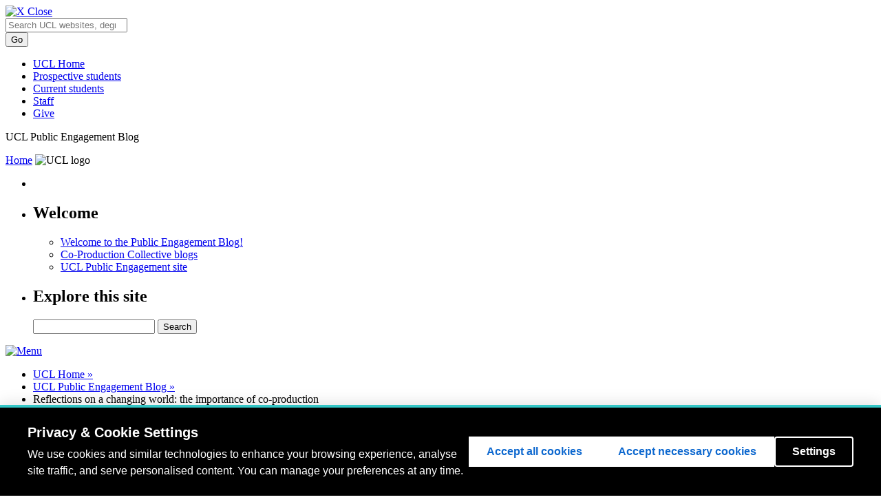

--- FILE ---
content_type: text/html; charset=UTF-8
request_url: https://blogs.ucl.ac.uk/public-engagement/2020/04/09/reflections-on-a-changing-world-the-importance-of-co-production/
body_size: 16178
content:
<!DOCTYPE html>
<html lang="en-US">
<head>
  <meta charset=utf-8 />
  <meta name="author" content="UCL" />
  <meta name="description" content="UCL Homepage" />
  <meta name="viewport" content="width=device-width, initial-scale=1.0" />
  
  <title>Reflections on a changing world: the importance of co-production |  UCL UCL Public Engagement Blog</title>
  <link href="//cdn.ucl.ac.uk/indigo/css/screen.min.css" media="screen, projection" rel="stylesheet" type="text/css" />

  <link rel="stylesheet" media="screen, projection" href="//cdn.ucl.ac.uk/skins/UCLIndigoSkin/blogs-theme/css/blogs.css">
    <!--[if IE]><link href="//cdn.ucl.ac.uk/indigo/css/ie.min.css" rel="stylesheet" /><![endif]-->
  <!--[if lt IE 8]><link href="//cdn.ucl.ac.uk/indigo/css/ie-old.min.css" rel="stylesheet" /><![endif]-->


  <link rel="shortcut icon" href="//cdn.ucl.ac.uk/indigo/images/favicon.ico" />
  <link rel="apple-touch-icon-precomposed" href="favicon-152.png">
  <meta name="msapplication-TileColor" content="#000000">
  <meta name="msapplication-TileImage" content="favicon-144.png">

  <script src="//cdn.ucl.ac.uk/indigo/js/lib/modernizr-custom.js"></script>

  <script>
    var cuttingTheMustard = document.querySelector && window.localStorage && window.addEventListener;

    Modernizr.load({
    //cutting the mustard as used by the BBC
    test : cuttingTheMustard
    //if old browser load the shiv
    ,nope : [
    '//cdn.ucl.ac.uk/indigo/js/lib/html5shiv-printshiv.min.js'
    ,'//cdn.ucl.ac.uk/indigo/js/lib/respond.min.js'
    ]
    });
    //set conditional assets for main.js
    var globalSiteSpecificVars = {
    pathToJquery: '//cdn.ucl.ac.uk/indigo/js/lib/jquery-1.9.1.min'
    ,googleAnalyticsIdsArray: []//specify array of site specific id's NOT UCL generic UA-943297-1
    }
    if(cuttingTheMustard){
    globalSiteSpecificVars.pathToJquery = "//cdn.ucl.ac.uk/indigo/js/lib/jquery-2.1.1.min";
    globalSiteSpecificVars.buildMobileNav = false;
    }
  </script>

  <script src="//cdn.ucl.ac.uk/indigo/js/lib/require.min.js"></script>
  <script src="//cdn.ucl.ac.uk/skins/UCLIndigoSkin/default-theme/main.js"></script>
  <script>
    require(["app/general","app/searchWithAutoComplete","theme/blogs"]);//load the default stuff
  </script>

        <script src="https://cookie-consent.ucl.ac.uk/dist/ucl-consent.blocker.min.js"></script>
        <script src="https://cookie-consent.ucl.ac.uk/dist/ucl-consent.ui-full.min.js" defer></script>
        <meta name='robots' content='max-image-preview:large' />
	<style>img:is([sizes="auto" i], [sizes^="auto," i]) { contain-intrinsic-size: 3000px 1500px }</style>
	<meta name="viewport" content="width=device-width, user-scalable=yes, initial-scale=1.0, minimum-scale=0.1, maximum-scale=10.0">
<link rel='dns-prefetch' href='//cdn.ucl.ac.uk' />
<link rel="alternate" type="application/rss+xml" title="UCL Public Engagement Blog &raquo; Reflections on a changing world: the importance of co-production Comments Feed" href="https://blogs.ucl.ac.uk/public-engagement/2020/04/09/reflections-on-a-changing-world-the-importance-of-co-production/feed/" />
<script type="text/javascript">
/* <![CDATA[ */
window._wpemojiSettings = {"baseUrl":"https:\/\/s.w.org\/images\/core\/emoji\/16.0.1\/72x72\/","ext":".png","svgUrl":"https:\/\/s.w.org\/images\/core\/emoji\/16.0.1\/svg\/","svgExt":".svg","source":{"concatemoji":"https:\/\/blogs.ucl.ac.uk\/public-engagement\/wp-includes\/js\/wp-emoji-release.min.js?ver=6.8.3"}};
/*! This file is auto-generated */
!function(s,n){var o,i,e;function c(e){try{var t={supportTests:e,timestamp:(new Date).valueOf()};sessionStorage.setItem(o,JSON.stringify(t))}catch(e){}}function p(e,t,n){e.clearRect(0,0,e.canvas.width,e.canvas.height),e.fillText(t,0,0);var t=new Uint32Array(e.getImageData(0,0,e.canvas.width,e.canvas.height).data),a=(e.clearRect(0,0,e.canvas.width,e.canvas.height),e.fillText(n,0,0),new Uint32Array(e.getImageData(0,0,e.canvas.width,e.canvas.height).data));return t.every(function(e,t){return e===a[t]})}function u(e,t){e.clearRect(0,0,e.canvas.width,e.canvas.height),e.fillText(t,0,0);for(var n=e.getImageData(16,16,1,1),a=0;a<n.data.length;a++)if(0!==n.data[a])return!1;return!0}function f(e,t,n,a){switch(t){case"flag":return n(e,"\ud83c\udff3\ufe0f\u200d\u26a7\ufe0f","\ud83c\udff3\ufe0f\u200b\u26a7\ufe0f")?!1:!n(e,"\ud83c\udde8\ud83c\uddf6","\ud83c\udde8\u200b\ud83c\uddf6")&&!n(e,"\ud83c\udff4\udb40\udc67\udb40\udc62\udb40\udc65\udb40\udc6e\udb40\udc67\udb40\udc7f","\ud83c\udff4\u200b\udb40\udc67\u200b\udb40\udc62\u200b\udb40\udc65\u200b\udb40\udc6e\u200b\udb40\udc67\u200b\udb40\udc7f");case"emoji":return!a(e,"\ud83e\udedf")}return!1}function g(e,t,n,a){var r="undefined"!=typeof WorkerGlobalScope&&self instanceof WorkerGlobalScope?new OffscreenCanvas(300,150):s.createElement("canvas"),o=r.getContext("2d",{willReadFrequently:!0}),i=(o.textBaseline="top",o.font="600 32px Arial",{});return e.forEach(function(e){i[e]=t(o,e,n,a)}),i}function t(e){var t=s.createElement("script");t.src=e,t.defer=!0,s.head.appendChild(t)}"undefined"!=typeof Promise&&(o="wpEmojiSettingsSupports",i=["flag","emoji"],n.supports={everything:!0,everythingExceptFlag:!0},e=new Promise(function(e){s.addEventListener("DOMContentLoaded",e,{once:!0})}),new Promise(function(t){var n=function(){try{var e=JSON.parse(sessionStorage.getItem(o));if("object"==typeof e&&"number"==typeof e.timestamp&&(new Date).valueOf()<e.timestamp+604800&&"object"==typeof e.supportTests)return e.supportTests}catch(e){}return null}();if(!n){if("undefined"!=typeof Worker&&"undefined"!=typeof OffscreenCanvas&&"undefined"!=typeof URL&&URL.createObjectURL&&"undefined"!=typeof Blob)try{var e="postMessage("+g.toString()+"("+[JSON.stringify(i),f.toString(),p.toString(),u.toString()].join(",")+"));",a=new Blob([e],{type:"text/javascript"}),r=new Worker(URL.createObjectURL(a),{name:"wpTestEmojiSupports"});return void(r.onmessage=function(e){c(n=e.data),r.terminate(),t(n)})}catch(e){}c(n=g(i,f,p,u))}t(n)}).then(function(e){for(var t in e)n.supports[t]=e[t],n.supports.everything=n.supports.everything&&n.supports[t],"flag"!==t&&(n.supports.everythingExceptFlag=n.supports.everythingExceptFlag&&n.supports[t]);n.supports.everythingExceptFlag=n.supports.everythingExceptFlag&&!n.supports.flag,n.DOMReady=!1,n.readyCallback=function(){n.DOMReady=!0}}).then(function(){return e}).then(function(){var e;n.supports.everything||(n.readyCallback(),(e=n.source||{}).concatemoji?t(e.concatemoji):e.wpemoji&&e.twemoji&&(t(e.twemoji),t(e.wpemoji)))}))}((window,document),window._wpemojiSettings);
/* ]]> */
</script>
<link rel='stylesheet' id='dashicons-css' href='https://blogs.ucl.ac.uk/public-engagement/wp-includes/css/dashicons.min.css?ver=6.8.3' type='text/css' media='all' />
<link rel='stylesheet' id='menu-icons-extra-css' href='https://blogs.ucl.ac.uk/public-engagement/wp-content/plugins/menu-icons/css/extra.min.css?ver=0.13.19' type='text/css' media='all' />
<style id='wp-emoji-styles-inline-css' type='text/css'>

	img.wp-smiley, img.emoji {
		display: inline !important;
		border: none !important;
		box-shadow: none !important;
		height: 1em !important;
		width: 1em !important;
		margin: 0 0.07em !important;
		vertical-align: -0.1em !important;
		background: none !important;
		padding: 0 !important;
	}
</style>
<link rel='stylesheet' id='wp-block-library-css' href='https://blogs.ucl.ac.uk/public-engagement/wp-includes/css/dist/block-library/style.min.css?ver=6.8.3' type='text/css' media='all' />
<style id='classic-theme-styles-inline-css' type='text/css'>
/*! This file is auto-generated */
.wp-block-button__link{color:#fff;background-color:#32373c;border-radius:9999px;box-shadow:none;text-decoration:none;padding:calc(.667em + 2px) calc(1.333em + 2px);font-size:1.125em}.wp-block-file__button{background:#32373c;color:#fff;text-decoration:none}
</style>
<style id='safe-svg-svg-icon-style-inline-css' type='text/css'>
.safe-svg-cover{text-align:center}.safe-svg-cover .safe-svg-inside{display:inline-block;max-width:100%}.safe-svg-cover svg{fill:currentColor;height:100%;max-height:100%;max-width:100%;width:100%}

</style>
<style id='co-authors-plus-coauthors-style-inline-css' type='text/css'>
.wp-block-co-authors-plus-coauthors.is-layout-flow [class*=wp-block-co-authors-plus]{display:inline}

</style>
<style id='co-authors-plus-avatar-style-inline-css' type='text/css'>
.wp-block-co-authors-plus-avatar :where(img){height:auto;max-width:100%;vertical-align:bottom}.wp-block-co-authors-plus-coauthors.is-layout-flow .wp-block-co-authors-plus-avatar :where(img){vertical-align:middle}.wp-block-co-authors-plus-avatar:is(.alignleft,.alignright){display:table}.wp-block-co-authors-plus-avatar.aligncenter{display:table;margin-inline:auto}

</style>
<style id='co-authors-plus-image-style-inline-css' type='text/css'>
.wp-block-co-authors-plus-image{margin-bottom:0}.wp-block-co-authors-plus-image :where(img){height:auto;max-width:100%;vertical-align:bottom}.wp-block-co-authors-plus-coauthors.is-layout-flow .wp-block-co-authors-plus-image :where(img){vertical-align:middle}.wp-block-co-authors-plus-image:is(.alignfull,.alignwide) :where(img){width:100%}.wp-block-co-authors-plus-image:is(.alignleft,.alignright){display:table}.wp-block-co-authors-plus-image.aligncenter{display:table;margin-inline:auto}

</style>
<link rel='stylesheet' id='awsm-ead-plus-public-css' href='https://blogs.ucl.ac.uk/public-engagement/wp-content/plugins/embed-any-document-plus/css/embed-public.min.css?ver=2.8.2' type='text/css' media='all' />
<style id='global-styles-inline-css' type='text/css'>
:root{--wp--preset--aspect-ratio--square: 1;--wp--preset--aspect-ratio--4-3: 4/3;--wp--preset--aspect-ratio--3-4: 3/4;--wp--preset--aspect-ratio--3-2: 3/2;--wp--preset--aspect-ratio--2-3: 2/3;--wp--preset--aspect-ratio--16-9: 16/9;--wp--preset--aspect-ratio--9-16: 9/16;--wp--preset--color--black: #000000;--wp--preset--color--cyan-bluish-gray: #abb8c3;--wp--preset--color--white: #ffffff;--wp--preset--color--pale-pink: #f78da7;--wp--preset--color--vivid-red: #cf2e2e;--wp--preset--color--luminous-vivid-orange: #ff6900;--wp--preset--color--luminous-vivid-amber: #fcb900;--wp--preset--color--light-green-cyan: #7bdcb5;--wp--preset--color--vivid-green-cyan: #00d084;--wp--preset--color--pale-cyan-blue: #8ed1fc;--wp--preset--color--vivid-cyan-blue: #0693e3;--wp--preset--color--vivid-purple: #9b51e0;--wp--preset--gradient--vivid-cyan-blue-to-vivid-purple: linear-gradient(135deg,rgba(6,147,227,1) 0%,rgb(155,81,224) 100%);--wp--preset--gradient--light-green-cyan-to-vivid-green-cyan: linear-gradient(135deg,rgb(122,220,180) 0%,rgb(0,208,130) 100%);--wp--preset--gradient--luminous-vivid-amber-to-luminous-vivid-orange: linear-gradient(135deg,rgba(252,185,0,1) 0%,rgba(255,105,0,1) 100%);--wp--preset--gradient--luminous-vivid-orange-to-vivid-red: linear-gradient(135deg,rgba(255,105,0,1) 0%,rgb(207,46,46) 100%);--wp--preset--gradient--very-light-gray-to-cyan-bluish-gray: linear-gradient(135deg,rgb(238,238,238) 0%,rgb(169,184,195) 100%);--wp--preset--gradient--cool-to-warm-spectrum: linear-gradient(135deg,rgb(74,234,220) 0%,rgb(151,120,209) 20%,rgb(207,42,186) 40%,rgb(238,44,130) 60%,rgb(251,105,98) 80%,rgb(254,248,76) 100%);--wp--preset--gradient--blush-light-purple: linear-gradient(135deg,rgb(255,206,236) 0%,rgb(152,150,240) 100%);--wp--preset--gradient--blush-bordeaux: linear-gradient(135deg,rgb(254,205,165) 0%,rgb(254,45,45) 50%,rgb(107,0,62) 100%);--wp--preset--gradient--luminous-dusk: linear-gradient(135deg,rgb(255,203,112) 0%,rgb(199,81,192) 50%,rgb(65,88,208) 100%);--wp--preset--gradient--pale-ocean: linear-gradient(135deg,rgb(255,245,203) 0%,rgb(182,227,212) 50%,rgb(51,167,181) 100%);--wp--preset--gradient--electric-grass: linear-gradient(135deg,rgb(202,248,128) 0%,rgb(113,206,126) 100%);--wp--preset--gradient--midnight: linear-gradient(135deg,rgb(2,3,129) 0%,rgb(40,116,252) 100%);--wp--preset--font-size--small: 13px;--wp--preset--font-size--medium: 20px;--wp--preset--font-size--large: 36px;--wp--preset--font-size--x-large: 42px;--wp--preset--spacing--20: 0.44rem;--wp--preset--spacing--30: 0.67rem;--wp--preset--spacing--40: 1rem;--wp--preset--spacing--50: 1.5rem;--wp--preset--spacing--60: 2.25rem;--wp--preset--spacing--70: 3.38rem;--wp--preset--spacing--80: 5.06rem;--wp--preset--shadow--natural: 6px 6px 9px rgba(0, 0, 0, 0.2);--wp--preset--shadow--deep: 12px 12px 50px rgba(0, 0, 0, 0.4);--wp--preset--shadow--sharp: 6px 6px 0px rgba(0, 0, 0, 0.2);--wp--preset--shadow--outlined: 6px 6px 0px -3px rgba(255, 255, 255, 1), 6px 6px rgba(0, 0, 0, 1);--wp--preset--shadow--crisp: 6px 6px 0px rgba(0, 0, 0, 1);}:where(.is-layout-flex){gap: 0.5em;}:where(.is-layout-grid){gap: 0.5em;}body .is-layout-flex{display: flex;}.is-layout-flex{flex-wrap: wrap;align-items: center;}.is-layout-flex > :is(*, div){margin: 0;}body .is-layout-grid{display: grid;}.is-layout-grid > :is(*, div){margin: 0;}:where(.wp-block-columns.is-layout-flex){gap: 2em;}:where(.wp-block-columns.is-layout-grid){gap: 2em;}:where(.wp-block-post-template.is-layout-flex){gap: 1.25em;}:where(.wp-block-post-template.is-layout-grid){gap: 1.25em;}.has-black-color{color: var(--wp--preset--color--black) !important;}.has-cyan-bluish-gray-color{color: var(--wp--preset--color--cyan-bluish-gray) !important;}.has-white-color{color: var(--wp--preset--color--white) !important;}.has-pale-pink-color{color: var(--wp--preset--color--pale-pink) !important;}.has-vivid-red-color{color: var(--wp--preset--color--vivid-red) !important;}.has-luminous-vivid-orange-color{color: var(--wp--preset--color--luminous-vivid-orange) !important;}.has-luminous-vivid-amber-color{color: var(--wp--preset--color--luminous-vivid-amber) !important;}.has-light-green-cyan-color{color: var(--wp--preset--color--light-green-cyan) !important;}.has-vivid-green-cyan-color{color: var(--wp--preset--color--vivid-green-cyan) !important;}.has-pale-cyan-blue-color{color: var(--wp--preset--color--pale-cyan-blue) !important;}.has-vivid-cyan-blue-color{color: var(--wp--preset--color--vivid-cyan-blue) !important;}.has-vivid-purple-color{color: var(--wp--preset--color--vivid-purple) !important;}.has-black-background-color{background-color: var(--wp--preset--color--black) !important;}.has-cyan-bluish-gray-background-color{background-color: var(--wp--preset--color--cyan-bluish-gray) !important;}.has-white-background-color{background-color: var(--wp--preset--color--white) !important;}.has-pale-pink-background-color{background-color: var(--wp--preset--color--pale-pink) !important;}.has-vivid-red-background-color{background-color: var(--wp--preset--color--vivid-red) !important;}.has-luminous-vivid-orange-background-color{background-color: var(--wp--preset--color--luminous-vivid-orange) !important;}.has-luminous-vivid-amber-background-color{background-color: var(--wp--preset--color--luminous-vivid-amber) !important;}.has-light-green-cyan-background-color{background-color: var(--wp--preset--color--light-green-cyan) !important;}.has-vivid-green-cyan-background-color{background-color: var(--wp--preset--color--vivid-green-cyan) !important;}.has-pale-cyan-blue-background-color{background-color: var(--wp--preset--color--pale-cyan-blue) !important;}.has-vivid-cyan-blue-background-color{background-color: var(--wp--preset--color--vivid-cyan-blue) !important;}.has-vivid-purple-background-color{background-color: var(--wp--preset--color--vivid-purple) !important;}.has-black-border-color{border-color: var(--wp--preset--color--black) !important;}.has-cyan-bluish-gray-border-color{border-color: var(--wp--preset--color--cyan-bluish-gray) !important;}.has-white-border-color{border-color: var(--wp--preset--color--white) !important;}.has-pale-pink-border-color{border-color: var(--wp--preset--color--pale-pink) !important;}.has-vivid-red-border-color{border-color: var(--wp--preset--color--vivid-red) !important;}.has-luminous-vivid-orange-border-color{border-color: var(--wp--preset--color--luminous-vivid-orange) !important;}.has-luminous-vivid-amber-border-color{border-color: var(--wp--preset--color--luminous-vivid-amber) !important;}.has-light-green-cyan-border-color{border-color: var(--wp--preset--color--light-green-cyan) !important;}.has-vivid-green-cyan-border-color{border-color: var(--wp--preset--color--vivid-green-cyan) !important;}.has-pale-cyan-blue-border-color{border-color: var(--wp--preset--color--pale-cyan-blue) !important;}.has-vivid-cyan-blue-border-color{border-color: var(--wp--preset--color--vivid-cyan-blue) !important;}.has-vivid-purple-border-color{border-color: var(--wp--preset--color--vivid-purple) !important;}.has-vivid-cyan-blue-to-vivid-purple-gradient-background{background: var(--wp--preset--gradient--vivid-cyan-blue-to-vivid-purple) !important;}.has-light-green-cyan-to-vivid-green-cyan-gradient-background{background: var(--wp--preset--gradient--light-green-cyan-to-vivid-green-cyan) !important;}.has-luminous-vivid-amber-to-luminous-vivid-orange-gradient-background{background: var(--wp--preset--gradient--luminous-vivid-amber-to-luminous-vivid-orange) !important;}.has-luminous-vivid-orange-to-vivid-red-gradient-background{background: var(--wp--preset--gradient--luminous-vivid-orange-to-vivid-red) !important;}.has-very-light-gray-to-cyan-bluish-gray-gradient-background{background: var(--wp--preset--gradient--very-light-gray-to-cyan-bluish-gray) !important;}.has-cool-to-warm-spectrum-gradient-background{background: var(--wp--preset--gradient--cool-to-warm-spectrum) !important;}.has-blush-light-purple-gradient-background{background: var(--wp--preset--gradient--blush-light-purple) !important;}.has-blush-bordeaux-gradient-background{background: var(--wp--preset--gradient--blush-bordeaux) !important;}.has-luminous-dusk-gradient-background{background: var(--wp--preset--gradient--luminous-dusk) !important;}.has-pale-ocean-gradient-background{background: var(--wp--preset--gradient--pale-ocean) !important;}.has-electric-grass-gradient-background{background: var(--wp--preset--gradient--electric-grass) !important;}.has-midnight-gradient-background{background: var(--wp--preset--gradient--midnight) !important;}.has-small-font-size{font-size: var(--wp--preset--font-size--small) !important;}.has-medium-font-size{font-size: var(--wp--preset--font-size--medium) !important;}.has-large-font-size{font-size: var(--wp--preset--font-size--large) !important;}.has-x-large-font-size{font-size: var(--wp--preset--font-size--x-large) !important;}
:where(.wp-block-post-template.is-layout-flex){gap: 1.25em;}:where(.wp-block-post-template.is-layout-grid){gap: 1.25em;}
:where(.wp-block-columns.is-layout-flex){gap: 2em;}:where(.wp-block-columns.is-layout-grid){gap: 2em;}
:root :where(.wp-block-pullquote){font-size: 1.5em;line-height: 1.6;}
</style>
<link rel='stylesheet' id='lean-captcha-css-css' href='https://blogs.ucl.ac.uk/public-engagement/wp-content/mu-plugins/lean-captcha/css/lean-captcha.css?ver=1' type='text/css' media='all' />
<link rel='stylesheet' id='wdsi-css' href='https://blogs.ucl.ac.uk/public-engagement/wp-content/plugins/slide-in/css/wdsi.css?ver=1.2.2' type='text/css' media='all' />
<link rel='stylesheet' id='wpa-style-css' href='https://blogs.ucl.ac.uk/public-engagement/wp-content/plugins/wp-accessibility/css/wpa-style.css?ver=2.2.5' type='text/css' media='all' />
<style id='wpa-style-inline-css' type='text/css'>
:root { --admin-bar-top : 7px; }
</style>
<link rel='stylesheet' id='ucl_stylings-css' href='//cdn.ucl.ac.uk/skins/UCLIndigoSkin/default-theme/css/brightpink.min.css?ver=6.8.3' type='text/css' media='all' />
<script type="text/javascript" id="jquery-core-js-extra">
/* <![CDATA[ */
var msreader_featured_posts = {"saving":"Saving...","post_featured":"This post is featured","feature":"Feature","unfeature":"Unfeature"};
/* ]]> */
</script>
<script type="text/javascript" src="https://blogs.ucl.ac.uk/public-engagement/wp-includes/js/jquery/jquery.min.js?ver=3.7.1" id="jquery-core-js"></script>
<script type="text/javascript" src="https://blogs.ucl.ac.uk/public-engagement/wp-includes/js/jquery/jquery-migrate.min.js?ver=3.4.1" id="jquery-migrate-js"></script>
<script type="text/javascript" id="jquery-js-after">
/* <![CDATA[ */
var ajaxurl = 'https://blogs.ucl.ac.uk/public-engagement/wp-admin/admin-ajax.php';
/* ]]> */
</script>
<script type="text/javascript" id="wdsi-js-extra">
/* <![CDATA[ */
var _wdsi_data = {"reshow":{"timeout":0,"name":"wdsi-on_hided41d8cd98f00b204e9800998ecf8427e","path":"\/","all":false}};
/* ]]> */
</script>
<script type="text/javascript" src="https://blogs.ucl.ac.uk/public-engagement/wp-content/plugins/slide-in/js/wdsi.js?ver=1.2.2" id="wdsi-js"></script>
<link rel="https://api.w.org/" href="https://blogs.ucl.ac.uk/public-engagement/wp-json/" /><link rel="alternate" title="JSON" type="application/json" href="https://blogs.ucl.ac.uk/public-engagement/wp-json/wp/v2/posts/2492" /><link rel="EditURI" type="application/rsd+xml" title="RSD" href="https://blogs.ucl.ac.uk/public-engagement/xmlrpc.php?rsd" />
<meta name="generator" content="Blogs.ucl.ac.uk 6.8.3 - http://blogs.ucl.ac.uk/" />
<link rel="canonical" href="https://blogs.ucl.ac.uk/public-engagement/2020/04/09/reflections-on-a-changing-world-the-importance-of-co-production/" />
<link rel='shortlink' href='https://blogs.ucl.ac.uk/public-engagement/?p=2492' />
<link rel="alternate" title="oEmbed (JSON)" type="application/json+oembed" href="https://blogs.ucl.ac.uk/public-engagement/wp-json/oembed/1.0/embed?url=https%3A%2F%2Fblogs.ucl.ac.uk%2Fpublic-engagement%2F2020%2F04%2F09%2Freflections-on-a-changing-world-the-importance-of-co-production%2F" />
<link rel="alternate" title="oEmbed (XML)" type="text/xml+oembed" href="https://blogs.ucl.ac.uk/public-engagement/wp-json/oembed/1.0/embed?url=https%3A%2F%2Fblogs.ucl.ac.uk%2Fpublic-engagement%2F2020%2F04%2F09%2Freflections-on-a-changing-world-the-importance-of-co-production%2F&#038;format=xml" />
	<style>
		@media screen and (max-width: 782px) {
			#wpadminbar li#wp-admin-bar-log-in,
			#wpadminbar li#wp-admin-bar-register {
				display: block;
			}

			#wpadminbar li#wp-admin-bar-log-in a,
			#wpadminbar li#wp-admin-bar-register a {
				padding: 0 8px;
			}
		}
	</style>
<style id="simpler-css-style" type="text/css">
</style><!-- end of custom css -->

        <script type="text/javascript">
            var jQueryMigrateHelperHasSentDowngrade = false;

			window.onerror = function( msg, url, line, col, error ) {
				// Break out early, do not processing if a downgrade reqeust was already sent.
				if ( jQueryMigrateHelperHasSentDowngrade ) {
					return true;
                }

				var xhr = new XMLHttpRequest();
				var nonce = '0419d33fae';
				var jQueryFunctions = [
					'andSelf',
					'browser',
					'live',
					'boxModel',
					'support.boxModel',
					'size',
					'swap',
					'clean',
					'sub',
                ];
				var match_pattern = /\)\.(.+?) is not a function/;
                var erroredFunction = msg.match( match_pattern );

                // If there was no matching functions, do not try to downgrade.
                if ( null === erroredFunction || typeof erroredFunction !== 'object' || typeof erroredFunction[1] === "undefined" || -1 === jQueryFunctions.indexOf( erroredFunction[1] ) ) {
                    return true;
                }

                // Set that we've now attempted a downgrade request.
                jQueryMigrateHelperHasSentDowngrade = true;

				xhr.open( 'POST', 'https://blogs.ucl.ac.uk/public-engagement/wp-admin/admin-ajax.php' );
				xhr.setRequestHeader( 'Content-Type', 'application/x-www-form-urlencoded' );
				xhr.onload = function () {
					var response,
                        reload = false;

					if ( 200 === xhr.status ) {
                        try {
                        	response = JSON.parse( xhr.response );

                        	reload = response.data.reload;
                        } catch ( e ) {
                        	reload = false;
                        }
                    }

					// Automatically reload the page if a deprecation caused an automatic downgrade, ensure visitors get the best possible experience.
					if ( reload ) {
						location.reload();
                    }
				};

				xhr.send( encodeURI( 'action=jquery-migrate-downgrade-version&_wpnonce=' + nonce ) );

				// Suppress error alerts in older browsers
				return true;
			}
        </script>

		<style>
	.article--post-footer {
		clear: both;
	}
	.site-content__sidebar .widget {
		margin: 10px;
		clear: both;
	}
</style>
					<!-- Google Analytics tracking code output by Beehive Analytics Pro -->
						<script async src="https://www.googletagmanager.com/gtag/js?id=G-R50GX6M2MN&l=beehiveDataLayer"></script>
		<script>
						window.beehiveDataLayer = window.beehiveDataLayer || [];
			function gaplusu() {beehiveDataLayer.push(arguments);}
			gaplusu('js', new Date())
						gaplusu('config', 'G-R50GX6M2MN', {
				'anonymize_ip': false,
				'allow_google_signals': false,
			})
					</script>
		<style type="text/css">
/* <![CDATA[ */
img.latex { vertical-align: middle; border: none; }
/* ]]> */
</style>
<link rel="icon" href="https://bpb-eu-w2.wpmucdn.com/blogs.ucl.ac.uk/dist/c/605/files/2025/03/cropped-UCL-Public-Engagement-VPink-32x32.jpg" sizes="32x32" />
<link rel="icon" href="https://bpb-eu-w2.wpmucdn.com/blogs.ucl.ac.uk/dist/c/605/files/2025/03/cropped-UCL-Public-Engagement-VPink-192x192.jpg" sizes="192x192" />
<link rel="apple-touch-icon" href="https://bpb-eu-w2.wpmucdn.com/blogs.ucl.ac.uk/dist/c/605/files/2025/03/cropped-UCL-Public-Engagement-VPink-180x180.jpg" />
<meta name="msapplication-TileImage" content="https://bpb-eu-w2.wpmucdn.com/blogs.ucl.ac.uk/dist/c/605/files/2025/03/cropped-UCL-Public-Engagement-VPink-270x270.jpg" />
</head>
<body id="index" class="wp-singular post-template-default single single-post postid-2492 single-format-standard wp-theme-indigo layout-vertical layout-vertical--nav-2col blog metaslider-plugin">
   <header class="header header--desktop">
    <a class="header__close" href="#"><img src="//cdn.ucl.ac.uk/img/blank.gif" class="lazy" data-src="//cdn.ucl.ac.uk/indigo/images/close.png" alt="X" /> Close</a>
       <div class="masthead"><div class="wrapper clearfix">
               <div class="masthead__search">
                   <form action="//search2.ucl.ac.uk/s/search.html" method="get">
                       <div class="search-form">
                           <span class="twitter-typeahead" style="position: relative; display: inline-block; width: 100%; direction: ltr;">
                               <span class="twitter-typeahead" style="position: relative; display: inline-block; width: 100%; direction: ltr;">
                                   <input type="search" placeholder="Search UCL websites, degrees, short courses, people and more" class="search-form__input search-form__input--search tt-input" name="query" value="" autocomplete="off" spellcheck="false" dir="auto" style="position: relative; vertical-align: top;">
                                   <pre aria-hidden="true" style="position: absolute; visibility: hidden; white-space: pre; font-family: &quot;Helvetica Neue&quot;, Helvetica, Arial, &quot;Lucida Grande&quot;, sans-serif; font-size: 14px; font-style: normal; font-variant-ligatures: normal; font-variant-caps: normal; font-weight: 400; word-spacing: 0px; letter-spacing: 0px; text-indent: 0px; text-rendering: auto; text-transform: none;"></pre><span class="tt-dropdown-menu" style="position: fixed; width: 90%; left: 5%; top: 48px; right: auto; z-index: 5050; background-color: rgb(255, 255, 255); border: 1px solid rgb(170, 170, 170); border-radius: 4px; box-shadow: rgba(51, 51, 51, 0.298039) 2px 2px 2px; display: none;"><div class="AC-result AC-result--websites"></div><div class="AC-result AC-result--degrees"></div><div class="AC-result AC-result--directory"></div><div class="AC-result AC-result--research"></div></span></span><pre aria-hidden="true" style="position: absolute; visibility: hidden; white-space: pre; font-family: &quot;Helvetica Neue&quot;, Helvetica, Arial, &quot;Lucida Grande&quot;, sans-serif; font-size: 14px; font-style: normal; font-variant-ligatures: normal; font-variant-caps: normal; font-weight: 400; word-spacing: 0px; letter-spacing: 0px; text-indent: 0px; text-rendering: auto; text-transform: none;"></pre>
                               <span class="tt-dropdown-menu" style="position: fixed; width: 90%; left: 5%; top: 48px; right: auto; z-index: 5050; border: 1px solid rgb(170, 170, 170); border-radius: 4px; box-shadow: rgba(51, 51, 51, 0.298039) 2px 2px 2px; display: none; background-color: rgb(255, 255, 255);">
                                   <div class="AC-result AC-result--websites"></div>
                                   <div class="AC-result AC-result--degrees"></div>
                                   <div class="AC-result AC-result--directory"></div>
                                   <div class="AC-result AC-result--research"></div>
                               </span>
                           </span>
                       </div>
                       <input type="hidden" name="collection" value="website-meta">
                       <input type="hidden" name="profile" value="_website">
                       <input type="hidden" name="tab" value="websites">
                       <input type="submit" name="submit" value="Go" class="btn btn--primary search-form__input search-form__input--submit">
                   </form>
               </div>
               <nav class="masthead__nav m-clear">
                   <ul class="masthead__list"><li class="masthead__item"><a href="//www.ucl.ac.uk/" title="" class="masthead__link">UCL Home</a></li>
                       <li class="masthead__item"><a href="//www.ucl.ac.uk/prospective-students" title="" class="masthead__link">Prospective students</a></li>
                       <li class="masthead__item"><a href="//www.ucl.ac.uk/students" title="" class="masthead__link">Current students</a></li>
                       <li class="masthead__item"><a href="//www.ucl.ac.uk/staff" title="" class="masthead__link">Staff</a></li>
                       <li class="masthead__item"><a href="//www.ucl.ac.uk/campaign" title="" class="masthead__link give-link">Give</a></li>
                   </ul>
               </nav>
           </div></div>
    <div class="wrapper">
    <div class="photograph">
      <div class="brand">
        <p class="brand__heading">UCL Public Engagement Blog</p>
        <a href="/" class="brand__link"><span class="visually-hidden">Home</span></a>
          <img src="//cdn.ucl.ac.uk/indigo/images/ucl-logo.svg" alt="UCL logo" id="logo" class="brand__logo">
      </div>
      <p class="photograph__description"></p>
    </div><!-- end .photograph -->

      <div class="sidebar">

        <nav class="nav nav--mobile"></nav>

        <nav class="nav nav--left">
          <ul>
<li id="media_image-2" class="widget widget_media_image"><a href="https://www.ucl.ac.uk/public-engagement"><img width="400" height="400" src="https://blogs.ucl.ac.uk/public-engagement/files/2025/03/cropped-UCL-Public-Engagement-VPink-400x400.jpg" class="image wp-image-5295  attachment-medium size-medium" alt="" style="max-width: 100%; height: auto;" decoding="async" fetchpriority="high" srcset="https://blogs.ucl.ac.uk/public-engagement/files/2025/03/cropped-UCL-Public-Engagement-VPink-400x400.jpg 400w, https://blogs.ucl.ac.uk/public-engagement/files/2025/03/cropped-UCL-Public-Engagement-VPink-150x150.jpg 150w, https://blogs.ucl.ac.uk/public-engagement/files/2025/03/cropped-UCL-Public-Engagement-VPink-270x270.jpg 270w, https://blogs.ucl.ac.uk/public-engagement/files/2025/03/cropped-UCL-Public-Engagement-VPink-192x192.jpg 192w, https://blogs.ucl.ac.uk/public-engagement/files/2025/03/cropped-UCL-Public-Engagement-VPink-180x180.jpg 180w, https://blogs.ucl.ac.uk/public-engagement/files/2025/03/cropped-UCL-Public-Engagement-VPink-32x32.jpg 32w, https://blogs.ucl.ac.uk/public-engagement/files/2025/03/cropped-UCL-Public-Engagement-VPink.jpg 512w" sizes="(max-width: 400px) 100vw, 400px" /></a></li>
<li id="nav_menu-7" class="widget widget_nav_menu"><h2 class="widgettitle">Welcome</h2>
<div class="menu-welcome-container"><ul id="menu-welcome" class="menu"><li id="menu-item-5302" class="menu-item menu-item-type-post_type menu-item-object-page menu-item-home menu-item-5302"><a href="https://blogs.ucl.ac.uk/public-engagement/welcome/">Welcome to the Public Engagement Blog!</a></li>
<li id="menu-item-4568" class="menu-item menu-item-type-custom menu-item-object-custom menu-item-4568"><a href="https://www.coproductioncollective.co.uk/news">Co-Production Collective blogs</a></li>
<li id="menu-item-5303" class="menu-item menu-item-type-custom menu-item-object-custom menu-item-5303"><a href="https://www.ucl.ac.uk/public-engagement">UCL Public Engagement site</a></li>
</ul></div></li>
<li id="search-5" class="widget widget_search"><h2 class="widgettitle">Explore this site</h2>
<form method="get" id="searchform" action="https://blogs.ucl.ac.uk/public-engagement/">
    <div><input type="text" value="" name="s" id="s" />
        <input type="submit" id="searchsubmit" value="Search" />
    </div>
</form>
</li>
</ul>        </nav>

      </div> <!-- end .sidebar -->

      <nav class="nav nav--top"></nav>

    </div> <!-- end .wrapper -->
  </header><!-- end .header -->
	
<div class="site-content wrapper">

	<header class="header header--mobile default-header">
		<a class="header header__open" href="#">
			<img src="//cdn.ucl.ac.uk/img/blank.gif" class="lazy" data-src="//static.ucl.ac.uk/indigo/images/mob-nav.png" alt="Menu" />
		</a>
	</header>

	<div class="site-content__inner clearfix">

		<div class="site-content__body">

			<nav class="breadcrumb clearfix">
				<ul class="breadcrumb__list">

<li class="breadcrumb__item"><a href="http://www.ucl.ac.uk/">UCL Home &raquo; </a></li><li class="breadcrumb__item"><a href="https://blogs.ucl.ac.uk/public-engagement">UCL Public Engagement Blog &raquo; </a> </li><li class='breadcrumb__item breadcrumb__item--current'>Reflections on a changing world: the importance of co-production</li></ul>			</nav>
			<!--End .breadcrumb-->

			<!-- start main slot where silva content gets rendered-->

			<div class="site-content__main">
				<article class="article">
					
					<h1>Reflections on a changing world: the importance of co-production</h1>
					
					<p>By Niccola, on 9 April 2020</p>

						<div class="entry singleEntry">

							<p><em>Niccola and Lizzie share their thoughts on the current situation for us all in relation to coronavirus and what this means for the Centre for Co-production</em></p>
<p>How are you coping at the moment? We’re both feeling pretty similar &#8211; lucky and thankful about our personal situations, but still sometimes struggling to say positive. We know others are feeling the same, or going through some harder times, so as a Centre we’ve tried to do a few small things that we hope might help in this period of coronavirus lockdown. Our <a href="https://twitter.com/UCL_CoPro" target="_blank" rel="noopener noreferrer">#PositivityPosts</a> are one – if you use Twitter please join in! Share things that have made you smile at this time – perhaps some nature you saw out of your window, a recipe you cooked, a craft you started to pass the time, or anything else at all! We’d love to hear about it! If you have something to share but can’t be doing with social media feel free to drop us an email or give us a call instead to tell us. And please let us know if you think of any other things you think we should be doing at the moment, we’d love to hear suggestions!</p>
<p>If you are looking for help in relation to your mental health, the <a href="http://learn.4mentalhealth.com/" target="_blank" rel="noopener noreferrer">4 Mental Health</a> website co-created by Centre co-producer Sarah Markham amongst others, is a great place to start. You can also check out our resources blog for more info which might help during this period of lockdown and beyond.</p>
<h3><strong>Co-production: more relevant than ever?</strong></h3>
<p>These strange and unsettling times have also had another effect – it has renewed our belief in the fundamental need for co-production and the work that we’re doing as a Centre. Now, more than ever, it is vital to ensure that research and decisions being made about our health – and our lives more broadly – does not take place in isolation. These decisions should not be taken by any group alone, but in partnership with those involved in its delivery, and those who will be affected by it in different ways. This is especially important for those whose voices and needs are less often recognised.</p>
<p>A very stark reminder of the importance of co-production came from our friend and Centre community member, who has a child with an underlying health condition. She explained that she had been called up recently by her GP to be asked if she wanted her child resuscitated should they contract coronavirus?! She was understandably horrified, as were we to hear about this. This is the type of thing that co-production would instantly put a stop to. Had our friend, or anyone else like her, been part of the decision-making around this policy to call up families with this question, she would have told them exactly why this was a really bad idea.</p>
<p>We know that co-production isn’t always quick or necessarily easy, and that can be difficult when there are lots of other pressures on our time and resources. But researchers, healthcare practitioners, patients, carers and community members working together to shape research can also save time and resources in the long run. Whether that’s identifying problems which would otherwise not have been spotted until much later, or coming up with new and innovative ideas, the combination of perspectives that co-production brings to the table makes for research which is more meaningful, more likely to reach those who need it, and more likely to make a positive difference to people’s lives.</p>
<div id="attachment_2501" style="width: 347px" class="wp-caption alignnone"><a href="https://blogs.ucl.ac.uk/public-engagement/files/2020/04/Handsimages.png"><img decoding="async" aria-describedby="caption-attachment-2501" class="wp-image-2501 size-full" src="https://blogs.ucl.ac.uk/public-engagement/files/2020/04/Handsimages.png" alt="" width="337" height="150" /></a><p id="caption-attachment-2501" class="wp-caption-text"><em>Hands in the air with speech bubbles above them. (Image credit: https://www.sjuhawknews.com/)</em></p></div>
<p>That&#8217;s why we’re so passionate about co-production, and why we’ve been coming together to learn about how we do it well, what difference it makes and how we can share that far and wide. As a Centre and a wider community of co-producers, we’re determined to change how health research is designed, delivered and applied in the community, putting people at the heart of all those processes.</p>
<p>And our work carries on! We may not be able to meet face-to-face, but we can do it virtually and we are working on lots of opportunities for you to get involved with – keep a look out for other blogs coming soon where we will share more information.</p>
<p>We know things are hard right now. But we hope that being part of the Centre community can help you feel more positive, more connected, and that you’re making a difference.</p>
<p>We look forward to chatting to you soon!</p>
<p>Thank you as always<br />
Niccola &amp; Lizzie</p>
<h3><strong>Get involved in the UCL Centre for Co-production in Health Research</strong></h3>
<p>Email Rory <a href="mailto:coproduction@ucl.ac.uk" target="_blank" rel="noopener noreferrer">coproduction@ucl.ac.uk</a> if you’re curious about the Centre. Or:</p>
<ul>
<li>Let us know if you’d like to join in collaborating on <a href="https://blogs.ucl.ac.uk/public-engagement/category/co-production/" target="_blank" rel="noopener noreferrer">our blog</a>! You could tell us a bit about yourself, share learnings from co-production projects, or let us know if you have any other ideas.</li>
<li>Send us resources to feature here next month, or tag us on Twitter <a href="https://twitter.com/UCL_CoPro" target="_blank" rel="noopener noreferrer">@UCLCoPro</a></li>
</ul>
<p>If you’d like to keep hearing about what we’re up to and what we’re learning at the Centre, feel free to <a href="https://wwwdepts-live.ucl.ac.uk/event-ticketing/ucl-cchr-list/" target="_blank" rel="noopener noreferrer">sign up for our newsletter</a>.</p>
<p>Feel free to email Rory at <a href="https://blogs.ucl.ac.uk/public-engagement/2019/10/11/future-planning/" target="_blank" rel="noopener noreferrer">coproduction@ucl.ac.uk</a> if you’d like a PDF or Word copy of this blog.</p>
<p><em>(Cover image. Description: an illustration of people of all ages. Image credit: www.sjuhawknews.com)</em></p>

														<div class="article--post-footer">
								<p>Filed under <a href="https://blogs.ucl.ac.uk/public-engagement/category/co-production/" rel="category tag">Co-production</a>, <a href="https://blogs.ucl.ac.uk/public-engagement/category/news/" rel="category tag">News</a></p>
															</div>
							<p class="postmetadata alt">

								
							</p>
						</div>
								<h3 id="comments">2 Responses to &#8220;Reflections on a changing world: the importance of co-production&#8221;</h3> 
		<ul class="commentList">
							<li class="alt" id="comment-188">
				<span class="commentCount">
					1				</span>
				<div class="commentContainer">
											<div class="commentGravatar"><img alt='' src='https://secure.gravatar.com/avatar/328b7893113814cde7f4d2baf9282a9f?s=48&amp;d=mystery&amp;r=G' class='avatar avatar-48' height='48' width='48' /></div>
										<span class="commentHead"><a href="">John Norton</a> wrote on 9 April 2020: </span>
										<br />
					<p>Entirely support every word. The value of effective co-production has been proved time and time again since I first became involved in NW London nearly 10 years ago.</p>
				</div>
			</li>
										<li class="comment-author " id="comment-189">
				<span class="commentCount">
					2				</span>
				<div class="commentContainer">
											<div class="commentGravatar"><img alt='' src='https://blogs.ucl.ac.uk/wp-content/default-avatar-48.png?r=G' class='avatar avatar-48' height='48' width='48' /></div>
										<span class="commentHead"><a href="">ucjunhu</a> wrote on 9 April 2020: </span>
										<br />
					<p>Thanks John &#8211; this is good to hear!</p>
				</div>
			</li>
							</ul>
 <h3 id="respond">Leave a Reply</h3>
<form action="https://blogs.ucl.ac.uk/public-engagement/wp-comments-post.php" method="post" id="commentform">
		<p><input type="text" name="author" id="author" value="" size="22" tabindex="1" />
	<label for="author"><small>Name (required)</small></label></p>
	<p><input type="text" name="email" id="email" value="" size="22" tabindex="2" />
	<label for="email"><small>Mail (will not be published) (required)</small></label></p>
		<p><textarea name="comment" id="comment" cols="100%" rows="10" tabindex="4"></textarea></p>
	<p><input name="submit" type="submit" id="submit" tabindex="5" value="Submit Comment" />
	<input type="hidden" name="comment_post_ID" value="2492" />
	</p>
	</form>

				</article>
			</div>

			<div class="site-content__sidebar">
				
		<li id="recent-posts-4" class="widget widget_recent_entries">
		<h2 class="widgettitle">Recent Posts</h2>

		<ul>
											<li>
					<a href="https://blogs.ucl.ac.uk/public-engagement/2025/10/13/consulting-on-our-new-strategy/">Consulting on our new strategy</a>
									</li>
											<li>
					<a href="https://blogs.ucl.ac.uk/public-engagement/2025/10/06/building-solidarity-amongst-iranian-refugees-through-shared-expression/">Building solidarity amongst Iranian refugees through shared expression.</a>
									</li>
											<li>
					<a href="https://blogs.ucl.ac.uk/public-engagement/2025/08/28/engaging-with-the-cally-festival-learning/">Engaging with the Cally Festival &#8211; Our Learning</a>
									</li>
											<li>
					<a href="https://blogs.ucl.ac.uk/public-engagement/2025/06/30/engaging-with-the-cally-festival/">Engaging with the Cally Festival</a>
									</li>
											<li>
					<a href="https://blogs.ucl.ac.uk/public-engagement/2025/06/17/englicious-celebrating-english-grammar-day/">Englicious &#8211; celebrating English Grammar Day</a>
									</li>
					</ul>

		</li>
			</div>

			<!-- end main slot where silva content gets rendered-->

		</div>

		<!--End last modified info-->
	</div>


</div><!-- end .site-content -->

<!--noindex-->
<footer class="footer wrapper">
    <div class="footer__inner clearfix">
        <article class="block block--col-1">
            <h2 class="as-h5">Information for</h2>
            <ul class="footer__list list-unstyled">
                <li class="footer__item"><a href="https://www.ucl.ac.uk/students">Current students</a></li>
                <li class="footer__item"><a href="https://www.ucl.ac.uk/staff">Staff</a></li>
                <li class="footer__item"><a href="https://www.ucl.ac.uk/alumni">Alumni</a></li>
                <li class="footer__item"><a href="https://www.ucl.ac.uk/enterprise/businesses">Business</a></li>
                <li class="footer__item"><a href="https://www.ucl.ac.uk/giving">Donors</a></li>

            </ul>
        </article>
        <article class="block block--col-2">
            <h2 class="as-h5">Visit</h2>
            <ul class="footer__list list-unstyled">
                <li class="footer__item"><a href="https://www.ucl.ac.uk/maps">Maps</a></li>
                <li class="footer__item"><a href="https://www.ucl.ac.uk/lccos/library-culture-collections-and-open-science-lccos">Library, museums and collections</a></li>
                <li class="footer__item"><a href="https://www.ucl.ac.uk/bloomsbury-theatre">Bloomsbury Theatre</a></li>
                <li class="footer__item"><a href="https://www.ucl.ac.uk/ucl-east">UCL East</a></li>
                <li class="footer__item"><a href="https://www.ucl.ac.uk/maps">Tours and visits</a></li>
            </ul>
        </article>
        <article class="block block--col-3">
            <h2 class="as-h5">Connect with UCL</h2>
            <ul class="footer__list list-unstyled">
                <li class="footer__item"><a href="https://www.ucl.ac.uk/work-at-ucl/search-ucl-jobs">Jobs</a></li>
                <li class="footer__item"><a href="https://www.ucl.ac.uk/news/services-media">Media Relations</a></li>
                <li class="footer__item"><a href="https://www.ucl.ac.uk/events">Events</a></li>
                <li class="footer__item"><a href="https://www.ucl.ac.uk/london">UCL and London</a></li>
                <li class="footer__item"><a href="https://shop.ucl.ac.uk/">UCL Shop</a></li>
            </ul>
        </article>
        <div class="clear"></div>
        <ul id="social" class="list-inline footer__list list-unstyled zero-bottom">
            <li><a href="//twitter.com/ucl"><img class="zero-bottom" alt="Twitter" src="//cdn.ucl.ac.uk/img/twitter-x.png" height="35" width="35"></a></li>
            <li><a href="//www.facebook.com/uclofficial"><img class="zero-bottom" alt="Facebook" src="//cdn.ucl.ac.uk/img/35x35xfacebook.png.pagespeed.ic.-VUStBF1gm.png" height="35" width="35"></a></li>
            <li><a href="//www.youtube.com/ucltv"><img class="zero-bottom" alt="YouTube" src="//cdn.ucl.ac.uk/img/35x35xyoutube-icon-square.png.pagespeed.ic.GcRcZjQawu.png" height="35" width="35"></a></li>
            <li><a href="//soundcloud.com/uclsound"><img class="zero-bottom" alt="SoundCloud" src="//cdn.ucl.ac.uk/img/35x35xsoundcloud.png.pagespeed.ic.BdtBaqtDmd.jpg" height="35" width="35"></a></li>
            <li><a href="//www.flickr.com/photos/uclnews"><img class="zero-bottom" alt="Flickr" src="//cdn.ucl.ac.uk/img/35x35xflickr.png.pagespeed.ic.KdAnMQjbrP.png" height="35" width="35"></a></li>
            <li><a href="//www.instagram.com/ucl/"><img class="zero-bottom" alt="Instagram" src="//cdn.ucl.ac.uk/img/35x35xinstagram-badge.png.pagespeed.ic.OPAzj9OMyV.png" height="35" width="35"></a></li>
            <li><a href="//www.tiktok.com/@uclofficial"><img class="zero-bottom" alt="TikTok" src="//cdn.ucl.ac.uk/img/tiktok.png" height="35" width="35"></a></li>
        </ul>
        <hr class="clear">
        <ul class="footer__list list-unstyled zero-bottom">
            <li class="footer__item small">University College London,&nbsp;Gower Street,&nbsp;London,&nbsp;WC1E 6BT&nbsp;Tel:&nbsp;+44&nbsp;(0)&nbsp;20 7679 2000</li>
        </ul>
        <ul class="list-inline footer__list list-unstyled list-inline--divided">
            <li class="text-muted small">Copyright © 2025 UCL</li>
            <li class="text-muted small"><a href="https://www.ucl.ac.uk/legal-services/disclaimer">Disclaimer</a></li>
            <li class="text-muted small"><a href="https://www.ucl.ac.uk/foi">Freedom of Information</a></li>
            <li class="text-muted small"><a href="https://www.ucl.ac.uk/accessibility">Accessibility</a></li>
            <li class="text-muted small"><a href="/cookies">Privacy and Cookies</a></li>
            <li class="text-muted small"><a href="https://www.ucl.ac.uk/commercial-procurement/modern-day-slavery-statement">Modern Day Slavery Statement</a></li>
            <li class="text-muted small"><a href="https://www.ucl.ac.uk/about/about-ucl/contact-us">Contact Us</a></li>
            <li class="text-muted small"><a href="https://blogs.ucl.ac.uk/public-engagement/wp-login.php">Log in</a></li>
        </ul>



    </div>
</footer><!--endnoindex-->

<script type="speculationrules">
{"prefetch":[{"source":"document","where":{"and":[{"href_matches":"\/public-engagement\/*"},{"not":{"href_matches":["\/public-engagement\/wp-*.php","\/public-engagement\/wp-admin\/*","\/public-engagement\/files\/*","\/public-engagement\/wp-content\/*","\/public-engagement\/wp-content\/plugins\/*","\/public-engagement\/wp-content\/themes\/indigo\/*","\/public-engagement\/*\\?(.+)"]}},{"not":{"selector_matches":"a[rel~=\"nofollow\"]"}},{"not":{"selector_matches":".no-prefetch, .no-prefetch a"}}]},"eagerness":"conservative"}]}
</script>
	<style>
		.article .wp-caption {
			max-width: 100%;
		}
	</style>
	<script type="text/javascript" src="https://blogs.ucl.ac.uk/public-engagement/wp-content/plugins/embed-any-document-plus/js/pdfobject.min.js?ver=2.8.2" id="awsm-ead-pdf-object-js"></script>
<script type="text/javascript" id="awsm-ead-plus-public-js-extra">
/* <![CDATA[ */
var eadPublic = {"pdfjs":""};
/* ]]> */
</script>
<script type="text/javascript" src="https://blogs.ucl.ac.uk/public-engagement/wp-content/plugins/embed-any-document-plus/js/embed-public.min.js?ver=2.8.2" id="awsm-ead-plus-public-js"></script>
<script type="text/javascript" src="https://blogs.ucl.ac.uk/public-engagement/wp-content/mu-plugins/lean-captcha/js/howler.min.js?ver=2015102605" id="lean-captcha-howler-js"></script>
<script type="text/javascript" id="lean-captcha-js-extra">
/* <![CDATA[ */
var lean_captcha_object = {"ajax_url":"https:\/\/blogs.ucl.ac.uk\/public-engagement\/wp-admin\/admin-ajax.php","key":"lc_3xTdWxXb4C+UwZThsyPf1Q=="};
/* ]]> */
</script>
<script type="text/javascript" src="https://blogs.ucl.ac.uk/public-engagement/wp-content/mu-plugins/lean-captcha/js/lean-captcha.js?ver=201709035" id="lean-captcha-js"></script>
<script type="text/javascript" id="blog_templates_front-js-extra">
/* <![CDATA[ */
var blog_templates_params = {"type":""};
/* ]]> */
</script>
<script type="text/javascript" src="https://blogs.ucl.ac.uk/public-engagement/wp-content/plugins/blogtemplates//blogtemplatesfiles/assets/js/front.js?ver=2.6.8.2" id="blog_templates_front-js"></script>
<script type="text/javascript" id="wp-accessibility-js-extra">
/* <![CDATA[ */
var wpa = {"skiplinks":{"enabled":false,"output":""},"target":"","tabindex":"1","underline":{"enabled":false,"target":"a"},"videos":"","dir":"ltr","lang":"en-US","titles":"1","labels":"1","wpalabels":{"s":"Search","author":"Name","email":"Email","url":"Website","comment":"Comment"},"alt":"","altSelector":".hentry img[alt]:not([alt=\"\"]), .comment-content img[alt]:not([alt=\"\"]), #content img[alt]:not([alt=\"\"]),.entry-content img[alt]:not([alt=\"\"])","current":"","errors":"","tracking":"","ajaxurl":"https:\/\/blogs.ucl.ac.uk\/public-engagement\/wp-admin\/admin-ajax.php","security":"ea19bd2153","action":"wpa_stats_action","url":"disabled","post_id":"2492","continue":"","pause":"Pause video","play":"Play video","restUrl":"https:\/\/blogs.ucl.ac.uk\/public-engagement\/wp-json\/wp\/v2\/media","ldType":"button","ldHome":"https:\/\/blogs.ucl.ac.uk\/public-engagement","ldText":"<span class=\"dashicons dashicons-media-text\" aria-hidden=\"true\"><\/span><span class=\"screen-reader\">Long Description<\/span>"};
/* ]]> */
</script>
<script type="text/javascript" src="https://blogs.ucl.ac.uk/public-engagement/wp-content/plugins/wp-accessibility/js/wp-accessibility.min.js?ver=2.2.5" id="wp-accessibility-js" defer="defer" data-wp-strategy="defer"></script>

</body>
</html>

--- FILE ---
content_type: text/javascript
request_url: https://cookie-consent.ucl.ac.uk/dist/ucl-consent.ui-full.min.js
body_size: 15032
content:
!function(){"use strict";var t={72:function(t){var e=[];function i(t){for(var i=-1,a=0;a<e.length;a++)if(e[a].identifier===t){i=a;break}return i}function a(t,a){for(var r={},o=[],c=0;c<t.length;c++){var l=t[c],s=a.base?l[0]+a.base:l[0],p=r[s]||0,d="".concat(s," ").concat(p);r[s]=p+1;var m=i(d),u={css:l[1],media:l[2],sourceMap:l[3],supports:l[4],layer:l[5]};if(-1!==m)e[m].references++,e[m].updater(u);else{var v=n(u,a);a.byIndex=c,e.splice(c,0,{identifier:d,updater:v,references:1})}o.push(d)}return o}function n(t,e){var i=e.domAPI(e);i.update(t);return function(e){if(e){if(e.css===t.css&&e.media===t.media&&e.sourceMap===t.sourceMap&&e.supports===t.supports&&e.layer===t.layer)return;i.update(t=e)}else i.remove()}}t.exports=function(t,n){var r=a(t=t||[],n=n||{});return function(t){t=t||[];for(var o=0;o<r.length;o++){var c=i(r[o]);e[c].references--}for(var l=a(t,n),s=0;s<r.length;s++){var p=i(r[s]);0===e[p].references&&(e[p].updater(),e.splice(p,1))}r=l}}},147:function(t,e,i){var a=i(601),n=i.n(a),r=i(314),o=i.n(r)()(n());o.push([t.id,':root{--ucl-purple: #500778;--ucl-purple-dark: #2C0442;--ucl-cyan: #34C6C6;--ucl-black: #000000;--ucl-white: #FFFFFF;--ucl-gray-light: #F2F2F2;--ucl-gray-medium: #333333;--ucl-gray-dark: #1A1A1A;--ucl-blue: #0d68cf;--ucl-blue-vibrant: #34C6C6;--ucl-orange: #ff8d00;--ucl-spacing-xs: 4px;--ucl-spacing-sm: 8px;--ucl-spacing-md: 16px;--ucl-spacing-lg: 24px;--ucl-spacing-xl: 32px;--ucl-font-family: "Helvetica Neue", "Arial", sans-serif;--ucl-font-size-base: 16px;--ucl-font-size-sm: 14px;--ucl-font-size-lg: 20px;--ucl-line-height-base: 1.5;--ucl-border-transparent: transparent;--ucl-btn-opacity-active: 0.9}.ucl-privacy-wrapper{all:initial;font-family:var(--ucl-font-family) !important;font-size:var(--ucl-font-size-base) !important;line-height:var(--ucl-line-height-base) !important;direction:ltr !important}#ucl-privacy-banner{all:initial;position:fixed !important;bottom:0 !important;left:0 !important;right:0 !important;background:var(--ucl-black) !important;border-top:4px solid var(--ucl-blue-vibrant) !important;box-shadow:0 -4px 20px rgba(0,0,0,.1) !important;padding:var(--ucl-spacing-lg) !important;z-index:999998 !important;font-family:var(--ucl-font-family) !important;font-size:var(--ucl-font-size-base) !important;line-height:var(--ucl-line-height-base) !important;transform:translateY(100%);transition:transform .3s ease-out !important}.ucl-privacy-banner__content{all:initial;max-width:1200px !important;margin:0 auto !important;display:flex !important;align-items:center !important;gap:var(--ucl-spacing-lg) !important;flex-wrap:wrap !important;font-family:var(--ucl-font-family) !important}.ucl-privacy-banner__text{all:initial;flex:1 !important;min-width:300px !important;font-family:var(--ucl-font-family) !important}.ucl-privacy-banner__title{all:initial;margin:0 0 var(--ucl-spacing-sm) 0 !important;font-size:var(--ucl-font-size-lg) !important;font-weight:bold !important;color:var(--ucl-white) !important;font-family:var(--ucl-font-family) !important;text-align:left !important;line-height:1.2 !important;display:block !important}.ucl-privacy-banner__description{all:initial;margin:0 !important;color:var(--ucl-white) !important;font-size:var(--ucl-font-size-base) !important;line-height:var(--ucl-line-height-base) !important;font-family:var(--ucl-font-family) !important;text-align:left !important;display:block !important}.ucl-privacy-banner__buttons{all:initial;display:flex !important;gap:var(--ucl-spacing-md) !important;flex-wrap:wrap !important;font-family:var(--ucl-font-family) !important}.ucl-privacy-banner__button{all:initial;padding:12px 24px !important;border:2px solid rgba(0,0,0,0) !important;border-radius:4px !important;font-size:var(--ucl-font-size-base) !important;font-weight:700 !important;font-family:var(--ucl-font-family) !important;cursor:pointer !important;transition:background .25s ease-in-out,color .1s ease-in-out,opacity .2s ease-in-out,transform .2s ease-in-out !important;white-space:nowrap !important;text-align:center !important;display:inline-block !important;box-sizing:border-box !important;text-decoration:none !important;line-height:1 !important}.ucl-privacy-banner__button:focus{outline:2px solid var(--ucl-orange) !important;outline-offset:2px !important}.ucl-primary-button{all:initial !important;background:var(--ucl-white) !important;color:var(--ucl-blue) !important;border:2px solid var(--ucl-border-transparent) !important;padding:12px 24px !important;font-size:var(--ucl-font-size-base) !important;font-weight:700 !important;font-family:var(--ucl-font-family) !important;cursor:pointer !important;transition:background-color .25s ease-in-out,color .1s ease-in-out !important;display:inline-block !important;text-align:center !important;box-sizing:border-box !important;line-height:1 !important;text-decoration:none !important;outline:none !important}.ucl-primary-button:hover{background:var(--ucl-blue) !important;color:var(--ucl-white) !important;border:2px solid var(--ucl-border-transparent) !important}.ucl-primary-button:focus{outline:3px solid var(--ucl-orange) !important;outline-offset:2px !important}.ucl-primary-button:active{transform:translateY(0) !important;opacity:var(--ucl-btn-opacity-active) !important}.ucl-privacy-banner__button--secondary{background:rgba(0,0,0,0) !important;color:var(--ucl-white) !important;border:2px solid var(--ucl-white) !important}.ucl-privacy-banner__button--secondary:hover{background:var(--ucl-white) !important;color:var(--ucl-black) !important}#ucl-privacy-modal{all:initial;display:none !important;position:fixed !important;top:0 !important;left:0 !important;right:0 !important;bottom:0 !important;background:rgba(0,0,0,.8) !important;z-index:999999 !important;font-family:var(--ucl-font-family) !important;transition:opacity .2s !important}#ucl-privacy-modal.ucl-privacy-modal--active{display:flex !important;align-items:center !important;justify-content:center !important}.ucl-privacy-modal__content{all:initial;background:var(--ucl-black) !important;border-radius:8px !important;width:min(90%,max(700px,50vw)) !important;max-width:90vw !important;max-height:80vh !important;overflow:hidden !important;display:flex !important;flex-direction:column !important;font-family:var(--ucl-font-family) !important;box-shadow:0 2px 8px rgba(0,0,0,.1) !important;transition:transform .3s ease-out,opacity .3s ease-out !important;transform:translateY(20px);opacity:0}#ucl-privacy-modal.ucl-privacy-modal--active .ucl-privacy-modal__content{transform:translateY(0);opacity:1}.ucl-privacy-modal__header{all:initial;padding:var(--ucl-spacing-lg) !important;color:var(--ucl-white) !important;font-family:var(--ucl-font-family) !important;border-bottom:1px solid var(--ucl-blue-vibrant) !important;display:flex !important;justify-content:space-between !important;align-items:center !important}.ucl-privacy-modal__title{all:initial;margin:0 !important;font-size:24px !important;font-weight:bold !important;font-family:var(--ucl-font-family) !important;color:var(--ucl-white) !important;display:block !important;text-align:left !important}.ucl-privacy-modal__close{all:initial;background:none !important;border:none !important;color:var(--ucl-white) !important;cursor:pointer !important;padding:8px !important;border-radius:4px !important;transition:background-color .2s ease !important;display:flex !important;align-items:center !important;justify-content:center !important;width:40px !important;height:40px !important;flex-shrink:0 !important}.ucl-privacy-modal__close:hover{background-color:hsla(0,0%,100%,.1) !important}.ucl-privacy-modal__close:focus{outline:2px solid var(--ucl-blue-vibrant) !important;outline-offset:2px !important}.ucl-privacy-modal__close svg{width:20px !important;height:20px !important}.ucl-privacy-modal__body{all:initial;padding:var(--ucl-spacing-lg) !important;overflow-y:auto !important;flex:1 !important;font-family:var(--ucl-font-family) !important}.ucl-privacy-modal__section{all:initial;margin-bottom:var(--ucl-spacing-md) !important;display:block !important;background:hsla(0,0%,100%,.05) !important;border:1px solid hsla(0,0%,100%,.1) !important;border-radius:8px !important;padding:var(--ucl-spacing-md) !important;font-family:var(--ucl-font-family) !important;transition:background .2s ease,border-color .2s ease !important}.ucl-privacy-modal__section:hover{background:hsla(0,0%,100%,.08) !important;border-color:hsla(0,0%,100%,.15) !important}.ucl-privacy-modal__section:last-child{margin-bottom:0 !important}.ucl-privacy-modal__section-header{all:initial;display:flex !important;align-items:flex-start !important;justify-content:space-between !important;gap:var(--ucl-spacing-md) !important;font-family:var(--ucl-font-family) !important}.ucl-privacy-modal__section-content{all:initial;flex:1 !important;font-family:var(--ucl-font-family) !important}.ucl-privacy-modal__section-icon{all:initial;width:32px !important;height:32px !important;color:var(--ucl-cyan) !important;display:block !important;flex-shrink:0 !important}.ucl-privacy-modal__section-title-row{all:initial;display:flex !important;align-items:center !important;gap:var(--ucl-spacing-md) !important;margin-bottom:var(--ucl-spacing-sm) !important}.ucl-privacy-modal__section-title{all:initial;font-size:18px !important;font-weight:bold !important;color:var(--ucl-white) !important;font-family:var(--ucl-font-family) !important;margin:0 !important;display:block !important}.ucl-privacy-modal__section-description{all:initial;color:hsla(0,0%,100%,.9) !important;font-size:var(--ucl-font-size-base) !important;line-height:var(--ucl-line-height-base) !important;margin:0 !important;font-family:var(--ucl-font-family) !important;display:block !important}.ucl-privacy-modal__section-details{all:initial;margin-top:var(--ucl-spacing-sm) !important;display:block !important}.ucl-privacy-modal__section-details-toggle{all:initial;background:none !important;border:none !important;color:var(--ucl-cyan) !important;font-size:var(--ucl-font-size-sm) !important;font-family:var(--ucl-font-family) !important;cursor:pointer !important;padding:4px 0 !important;display:inline-flex !important;align-items:center !important;gap:4px !important;transition:color .2s ease !important}.ucl-privacy-modal__section-details-toggle:hover{color:var(--ucl-white) !important}.ucl-privacy-modal__section-details-toggle:focus{outline:2px solid var(--ucl-cyan) !important;outline-offset:2px !important;border-radius:2px !important}.ucl-privacy-modal__section-details-toggle svg{width:16px !important;height:16px !important;transition:transform .2s ease !important}.ucl-privacy-modal__section-details-toggle.expanded svg{transform:rotate(180deg) !important}.ucl-privacy-modal__section-examples{all:initial;color:hsla(0,0%,100%,.8) !important;font-size:var(--ucl-font-size-sm) !important;line-height:1.5 !important;margin:var(--ucl-spacing-sm) 0 0 0 !important;padding:var(--ucl-spacing-sm) !important;background:rgba(0,0,0,.2) !important;border-radius:4px !important;font-family:var(--ucl-font-family) !important;display:none !important}.ucl-privacy-modal__section-examples.expanded{display:block !important}.ucl-privacy-modal__section-examples strong{color:var(--ucl-white) !important;font-weight:600 !important}.ucl-privacy-switch{all:initial;position:relative !important;width:48px !important;height:24px !important;display:inline-block !important;flex-shrink:0 !important}.ucl-privacy-switch__input{opacity:0 !important;width:0 !important;height:0 !important;position:absolute !important}.ucl-privacy-switch__input:focus+.ucl-privacy-switch__slider{outline:3px solid var(--ucl-cyan) !important;outline-offset:2px !important}.ucl-privacy-switch__slider{all:initial;position:absolute !important;cursor:pointer !important;top:0 !important;left:0 !important;right:0 !important;bottom:0 !important;background-color:#ccc !important;transition:all .3s ease !important;border-radius:24px !important;display:block !important}.ucl-privacy-switch__slider::before{all:initial;position:absolute !important;content:"" !important;height:18px !important;width:18px !important;left:3px !important;bottom:3px !important;background-color:var(--ucl-white) !important;transition:all .3s ease !important;border-radius:50% !important;display:block !important}.ucl-privacy-switch__input:checked+.ucl-privacy-switch__slider{background-color:var(--ucl-blue-vibrant) !important}.ucl-privacy-switch__input:checked+.ucl-privacy-switch__slider::before{transform:translateX(24px) !important}.ucl-privacy-switch--disabled{opacity:.7 !important;cursor:not-allowed !important}.ucl-privacy-switch--disabled .ucl-privacy-switch__slider{cursor:not-allowed !important;background-color:#666 !important;border-color:#999 !important}.ucl-privacy-switch--disabled .ucl-privacy-switch__input:checked+.ucl-privacy-switch__slider{background-color:#7a7a7a !important}.ucl-privacy-modal__footer{all:initial;padding:var(--ucl-spacing-lg) !important;border-top:1px solid var(--ucl-blue-vibrant) !important;display:flex !important;justify-content:flex-end !important;gap:var(--ucl-spacing-md) !important;font-family:var(--ucl-font-family) !important}.ucl-privacy-modal__button{flex:1 !important;border-radius:4px !important}#ucl-privacy-settings-btn{all:initial;box-sizing:border-box !important;position:fixed !important;width:48px !important;height:48px !important;padding:0 !important;margin:0 !important;border:none !important;border-radius:50% !important;background:var(--ucl-black) !important;color:var(--ucl-white) !important;cursor:pointer !important;display:none !important;align-items:center !important;justify-content:center !important;box-shadow:0 4px 12px rgba(0,0,0,.15) !important;transition:all .2s ease !important;font-family:var(--ucl-font-family) !important;-webkit-font-smoothing:antialiased !important;-moz-osx-font-smoothing:grayscale !important}#ucl-privacy-settings-btn:hover{transform:scale(1.05) !important;box-shadow:0 6px 16px rgba(0,0,0,.2) !important}#ucl-privacy-settings-btn:focus{outline:2px solid var(--ucl-primary-color) !important;outline-offset:2px !important}#ucl-privacy-settings-btn:active{transform:scale(0.95) !important}#ucl-privacy-settings-btn svg{display:block !important;width:24px !important;height:24px !important;color:inherit !important}#ucl-privacy-settings-btn.ucl-privacy-settings-btn--visible{display:flex !important}.ucl-privacy-placeholder.ucl-privacy-wrapper.ucl-consent-gate{all:initial !important;position:relative !important;background:var(--ucl-black) !important;border:2px solid var(--ucl-purple) !important;border-radius:8px !important;padding:var(--ucl-spacing-xl) !important;text-align:left !important;min-height:200px !important;display:flex !important;flex-direction:column !important;align-items:flex-start !important;justify-content:center !important;color:var(--ucl-white) !important;font-family:var(--ucl-font-family) !important;font-size:var(--ucl-font-size-base) !important;line-height:var(--ucl-line-height-base) !important;direction:ltr !important;box-shadow:0 2px 8px rgba(0,0,0,.1) !important;margin:10px 0 !important;box-sizing:border-box !important}.ucl-consent-gate .ucl-consent-gate__title{all:initial !important;margin:0 0 var(--ucl-spacing-sm) 0 !important;font-size:var(--ucl-font-size-lg) !important;font-weight:bold !important;color:var(--ucl-white) !important;font-family:var(--ucl-font-family) !important;text-align:left !important;line-height:1.2 !important;display:block !important}.ucl-consent-gate .ucl-consent-gate__description{all:initial !important;margin:0 0 var(--ucl-spacing-md) 0 !important;font-size:var(--ucl-font-size-base) !important;line-height:var(--ucl-line-height-base) !important;color:var(--ucl-white) !important;font-family:var(--ucl-font-family) !important;text-align:left !important;width:100% !important;display:block !important}.ucl-consent-gate .ucl-consent-gate__link{all:initial !important;display:block !important;margin:0 0 var(--ucl-spacing-lg) 0 !important;font-size:var(--ucl-font-size-sm) !important;color:var(--ucl-cyan) !important;font-family:var(--ucl-font-family) !important;text-decoration:none !important;word-break:break-all !important;text-align:left !important;transition:color .2s ease-in-out,text-decoration .1s ease-in-out !important}.ucl-consent-gate .ucl-consent-gate__link:hover{text-decoration:underline !important;color:var(--ucl-white) !important}.ucl-consent-gate .ucl-consent-gate__link:focus{outline:3px solid var(--ucl-cyan) !important;outline-offset:2px !important;text-decoration:underline !important}.ucl-consent-gate .ucl-consent-gate__button{transition:background .25s ease-in-out,color .1s ease-in-out,opacity .2s ease-in-out,transform .2s ease-in-out !important}.ucl-consent-gate .ucl-consent-gate__button:active{transform:translateY(0) !important;opacity:var(--ucl-btn-opacity-active) !important}.ucl-consent-gate .ucl-consent-gate__button:focus:hover{outline:3px solid var(--ucl-orange) !important}@media(max-width: 768px){.ucl-privacy-banner__content{flex-direction:column !important;align-items:stretch !important}.ucl-privacy-banner__buttons{flex-direction:column !important}.ucl-privacy-banner__button{width:100% !important;margin-bottom:var(--ucl-spacing-sm) !important}.ucl-privacy-banner__button:last-child{margin-bottom:0 !important}.ucl-privacy-modal__content{width:95% !important;margin:var(--ucl-spacing-md) !important}.ucl-privacy-modal__section-header{flex-direction:column !important;align-items:flex-start !important}.ucl-privacy-switch{align-self:flex-start !important;margin-top:var(--ucl-spacing-sm) !important}}.ucl-privacy-banner__policy-section{all:initial;margin-top:var(--ucl-spacing-md) !important;padding-top:var(--ucl-spacing-md) !important;border-top:1px solid hsla(0,0%,100%,.2) !important;font-family:var(--ucl-font-family) !important;font-size:var(--ucl-font-size-sm);display:block !important}.ucl-privacy-banner__policy-inline{all:initial;margin:0 !important;color:hsla(0,0%,100%,.9) !important;font-size:var(--ucl-font-size-sm) !important;line-height:var(--ucl-line-height-base) !important;font-family:var(--ucl-font-family) !important;font-size:var(--ucl-font-size-sm);text-align:left !important;display:block !important}.ucl-privacy-banner__policy-title{all:initial;font-size:var(--ucl-font-size-sm) !important;font-weight:600 !important;color:var(--ucl-white) !important;font-family:var(--ucl-font-family) !important;font-size:var(--ucl-font-size-sm);display:inline !important}.ucl-privacy-banner__policy-separator{all:initial;color:hsla(0,0%,100%,.9) !important;font-family:var(--ucl-font-family) !important;display:inline !important}.ucl-privacy-banner__policy-description{all:initial;color:hsla(0,0%,100%,.9) !important;font-size:var(--ucl-font-size-sm);font-family:var(--ucl-font-family) !important;display:inline !important}.ucl-privacy-banner__policy-link{all:initial;color:var(--ucl-cyan) !important;font-size:var(--ucl-font-size-sm);font-family:var(--ucl-font-family) !important;text-decoration:none !important;display:inline !important;transition:color .2s ease-in-out,text-decoration .1s ease-in-out !important;cursor:pointer !important}.ucl-privacy-banner__policy-link:hover{color:var(--ucl-white) !important;text-decoration:underline !important}.ucl-privacy-banner__policy-link:focus{outline:2px solid var(--ucl-orange) !important;outline-offset:2px !important;text-decoration:underline !important;border-radius:2px !important}.ucl-privacy-modal__policy-section{all:initial;padding:var(--ucl-spacing-lg) !important;font-family:var(--ucl-font-family) !important;display:block !important}.ucl-privacy-modal__policy-wrapper{all:initial;margin-bottom:var(--ucl-spacing-md) !important;display:block !important;background:hsla(0,0%,100%,.05) !important;border:1px solid hsla(0,0%,100%,.1) !important;border-radius:8px !important;padding:var(--ucl-spacing-md) !important;font-family:var(--ucl-font-family) !important;transition:background .2s ease,border-color .2s ease !important}.ucl-privacy-modal__policy-wrapper:hover{background:hsla(0,0%,100%,.08) !important;border-color:hsla(0,0%,100%,.15) !important}.ucl-privacy-modal__policy-inline{all:initial;margin:0 !important;color:hsla(0,0%,100%,.9) !important;font-size:var(--ucl-font-size-sm) !important;line-height:var(--ucl-line-height-base) !important;font-family:var(--ucl-font-family) !important;text-align:left !important;display:block !important}.ucl-privacy-modal__policy-title{all:initial;font-size:var(--ucl-font-size-sm) !important;font-weight:bold !important;color:var(--ucl-white) !important;font-family:var(--ucl-font-family) !important;display:inline !important}.ucl-privacy-modal__policy-separator{all:initial;color:hsla(0,0%,100%,.9) !important;font-size:var(--ucl-font-size-sm) !important;font-family:var(--ucl-font-family) !important;display:inline !important}.ucl-privacy-modal__policy-description{all:initial;color:hsla(0,0%,100%,.9) !important;font-size:var(--ucl-font-size-sm) !important;font-family:var(--ucl-font-family) !important;display:inline !important}.ucl-privacy-modal__policy-link{all:initial;color:var(--ucl-cyan) !important;font-size:var(--ucl-font-size-sm) !important;font-family:var(--ucl-font-family) !important;text-decoration:none !important;display:inline !important;transition:color .2s ease-in-out,text-decoration .1s ease-in-out !important;cursor:pointer !important;font-weight:500 !important}.ucl-privacy-modal__policy-link:hover{color:var(--ucl-white) !important;text-decoration:underline !important}.ucl-privacy-modal__policy-link:focus{outline:2px solid var(--ucl-cyan) !important;outline-offset:2px !important;text-decoration:underline !important;border-radius:2px !important}@media(max-width: 768px){.ucl-privacy-banner__policy-section{margin-top:var(--ucl-spacing-sm) !important;padding-top:var(--ucl-spacing-sm) !important}.ucl-privacy-modal__policy-section{padding:var(--ucl-spacing-md) !important}.ucl-privacy-modal__policy-wrapper{padding:var(--ucl-spacing-md) !important}}@media(prefers-reduced-motion: reduce){#ucl-privacy-banner,.ucl-privacy-modal__content,.ucl-privacy-modal__section,.ucl-privacy-modal__section-details-toggle,.ucl-privacy-modal__section-details-toggle svg,.ucl-privacy-modal__close,#ucl-privacy-settings-btn,.ucl-privacy-banner__policy-link,.ucl-privacy-modal__policy-link,.ucl-privacy-modal__policy-section,.ucl-privacy-modal__policy-wrapper{transition:none !important}}',""]),e.A=o},284:function(t){var e,i=(e=[],function(t,i){return e[t]=i,e.filter(Boolean).join("\n")});function a(t,e,a,n){var r;if(a)r="";else{r="",n.supports&&(r+="@supports (".concat(n.supports,") {")),n.media&&(r+="@media ".concat(n.media," {"));var o=void 0!==n.layer;o&&(r+="@layer".concat(n.layer.length>0?" ".concat(n.layer):""," {")),r+=n.css,o&&(r+="}"),n.media&&(r+="}"),n.supports&&(r+="}")}if(t.styleSheet)t.styleSheet.cssText=i(e,r);else{var c=document.createTextNode(r),l=t.childNodes;l[e]&&t.removeChild(l[e]),l.length?t.insertBefore(c,l[e]):t.appendChild(c)}}var n={singleton:null,singletonCounter:0};t.exports=function(t){if("undefined"==typeof document)return{update:function(){},remove:function(){}};var e=n.singletonCounter++,i=n.singleton||(n.singleton=t.insertStyleElement(t));return{update:function(t){a(i,e,!1,t)},remove:function(t){a(i,e,!0,t)}}}},314:function(t){t.exports=function(t){var e=[];return e.toString=function(){return this.map(function(e){var i="",a=void 0!==e[5];return e[4]&&(i+="@supports (".concat(e[4],") {")),e[2]&&(i+="@media ".concat(e[2]," {")),a&&(i+="@layer".concat(e[5].length>0?" ".concat(e[5]):""," {")),i+=t(e),a&&(i+="}"),e[2]&&(i+="}"),e[4]&&(i+="}"),i}).join("")},e.i=function(t,i,a,n,r){"string"==typeof t&&(t=[[null,t,void 0]]);var o={};if(a)for(var c=0;c<this.length;c++){var l=this[c][0];null!=l&&(o[l]=!0)}for(var s=0;s<t.length;s++){var p=[].concat(t[s]);a&&o[p[0]]||(void 0!==r&&(void 0===p[5]||(p[1]="@layer".concat(p[5].length>0?" ".concat(p[5]):""," {").concat(p[1],"}")),p[5]=r),i&&(p[2]?(p[1]="@media ".concat(p[2]," {").concat(p[1],"}"),p[2]=i):p[2]=i),n&&(p[4]?(p[1]="@supports (".concat(p[4],") {").concat(p[1],"}"),p[4]=n):p[4]="".concat(n)),e.push(p))}},e}},540:function(t){t.exports=function(t){var e=document.createElement("style");return t.setAttributes(e,t.attributes),t.insert(e,t.options),e}},601:function(t){t.exports=function(t){return t[1]}},659:function(t){var e={};t.exports=function(t,i){var a=function(t){if(void 0===e[t]){var i=document.querySelector(t);if(window.HTMLIFrameElement&&i instanceof window.HTMLIFrameElement)try{i=i.contentDocument.head}catch(t){i=null}e[t]=i}return e[t]}(t);if(!a)throw new Error("Couldn't find a style target. This probably means that the value for the 'insert' parameter is invalid.");a.appendChild(i)}},868:function(t){t.exports=function(t,e){Object.keys(e).forEach(function(i){t.setAttribute(i,e[i])})}}},e={};function i(a){var n=e[a];if(void 0!==n)return n.exports;var r=e[a]={id:a,exports:{}};return t[a](r,r.exports,i),r.exports}i.n=function(t){var e=t&&t.__esModule?function(){return t.default}:function(){return t};return i.d(e,{a:e}),e},i.d=function(t,e){for(var a in e)i.o(e,a)&&!i.o(t,a)&&Object.defineProperty(t,a,{enumerable:!0,get:e[a]})},i.o=function(t,e){return Object.prototype.hasOwnProperty.call(t,e)},function(){const t={...JSON.parse('{"youtube.com":"YouTube","youtu.be":"YouTube","youtube-nocookie.com":"YouTube","vimeo.com":"Vimeo","player.vimeo.com":"Vimeo","dailymotion.com":"Dailymotion","wistia.com":"Wistia","fast.wistia.net":"Wistia","brightcove.com":"Brightcove","platform.twitter.com":"Twitter","platform.instagram.com":"Instagram","connect.facebook.net":"Facebook","staticxx.facebook.com":"Facebook","soundcloud.com":"SoundCloud","w.soundcloud.com":"SoundCloud","spotify.com":"Spotify","open.spotify.com":"Spotify","codepen.io":"CodePen","jsfiddle.net":"JSFiddle","codesandbox.io":"CodeSandbox","disqus.com":"Disqus","disquscdn.com":"Disqus","livechatinc.com":"LiveChat","livechat.com":"LiveChat","intercom.io":"Intercom","intercomcdn.com":"Intercom","drift.com":"Drift","driftt.com":"Drift","tawk.to":"Tawk.to","zendesk.com":"Zendesk","forms.office.com":"Microsoft Forms","forms.microsoft.com":"Microsoft Forms","typeform.com":"Typeform","surveymonkey.com":"SurveyMonkey"}')};!function(){function e(){window.UCLPrivacy?(window.privacyConfig&&window.privacyConfig.platformMapping&&Object.assign(t,window.privacyConfig.platformMapping),i(window.UCLPrivacy)):window.addEventListener("ucl-privacy-blocker-ready",e=>{e.detail&&e.detail.platformMapping&&Object.assign(t,e.detail.platformMapping),i(window.UCLPrivacy)})}function i(UCLPrivacy){const{config:e,getConsent:i,hasUserConsented:a,updateConsent:n,updateAllConsent:r}=UCLPrivacy;let o=!1,c=null,l=null,s=null,p=!1,d=!1;const m=new Set,u=new Map,v={activeTimeouts:new Map,blobUrls:new Set,eventListeners:new WeakMap,addTimeout:function(t,e){this.activeTimeouts.set(t,e)},clearTimeout:function(t){const e=this.activeTimeouts.get(t);e&&(clearTimeout(e),this.activeTimeouts.delete(t))},addBlobUrl:function(t){this.blobUrls.add(t)},revokeBlobUrl:function(t){if(this.blobUrls.has(t))try{URL.revokeObjectURL(t),this.blobUrls.delete(t)}catch(e){f("Error revoking blob URL:",t,e)}},trackEventListener:function(t,e){this.eventListeners.has(t)||this.eventListeners.set(t,new Set),this.eventListeners.get(t).add(e)},removeEventListeners:function(t){const e=this.eventListeners.get(t);e&&(e.forEach(e=>{try{t.removeEventListener("load",e),t.removeEventListener("error",e)}catch(t){f("Error removing event listener:",t)}}),this.eventListeners.delete(t))},cleanup:function(){this.activeTimeouts.forEach(t=>{clearTimeout(t)}),this.activeTimeouts.clear(),this.blobUrls.forEach(t=>{try{URL.revokeObjectURL(t)}catch(e){f("Error revoking blob URL during cleanup:",t,e)}}),this.blobUrls.clear(),f("Restoration tracker cleanup completed")}};function y(...t){e.options.logging&&console.log("[UCL Privacy UI]",...t)}function f(...t){e.options.debug&&console.log("[UCL Privacy UI Debug]",...t)}function b(t,e){if(!t||!e)return!1;try{let i=u.get(t);if(!i){const e=t.replace(/[.+?^${}()|[\]\\]/g,"\\$&").replace(/\*/g,".*");if(i=new RegExp(`^${e}$`),u.size>=25){const t=u.keys().next().value;u.delete(t),f(`Pattern cache evicted oldest entry: "${t}"`)}u.set(t,i)}const a=i.test(e);return f(`Pattern match: "${t}" vs "${e}" = ${a}`),a}catch(e){return console.warn("[UCL Privacy UI] Invalid pattern:",t,e),!1}}function g(t,e){try{const i={...{side:"right",bottom:"20px",horizontal:"20px",zIndex:999997},...t.position||{}},a={hidden:t.visibility?.hidden||!1,position:i};if(a.hidden)return a;if(Array.isArray(t.urlConditions)){let i=null;for(const a of t.urlConditions)b(a.pattern,e)&&(i=a,f(`URL condition matched: ${a.pattern}`));i&&(i.position&&(a.position={...a.position,...i.position}),i.visibility&&void 0!==i.visibility.hidden&&(a.hidden=i.visibility.hidden))}return a}catch(t){return console.error("[UCL Privacy UI] Error evaluating button config:",t),{hidden:!1,position:{side:"right",bottom:"20px",horizontal:"20px",zIndex:999997}}}}function h(t){try{if(!t||"string"!=typeof t)return console.warn("[UCL Privacy UI] createPrivacyPolicySection: Invalid context provided"),null;const i=e?.privacyPolicySection;if(!i||!i.enabled||!i.url)return null;const a=document.createDocumentFragment(),n=document.createElement("div"),r="banner"===t?"ucl-privacy-banner":"ucl-privacy-modal";n.className=`${r}__policy-section`,n.setAttribute("role","complementary"),n.setAttribute("aria-label","Privacy policy information");let o=n;if("modal"===t){const t=document.createElement("div");t.className=`${r}__policy-wrapper`,n.appendChild(t),o=t}const c=document.createElement("p");if(c.className=`${r}__policy-inline`,i.title){const t=document.createElement("span");t.className=`${r}__policy-title`,t.textContent=i.title,c.appendChild(t);const e=document.createElement("span");e.className=`${r}__policy-separator`,e.textContent=": ",c.appendChild(e)}if(i.description){const t=document.createElement("span");t.className=`${r}__policy-description`,t.textContent=i.description,c.appendChild(t);const e=document.createElement("span");e.className=`${r}__policy-separator`,e.textContent=" ",c.appendChild(e)}const l=document.createElement("a");return l.className=`${r}__policy-link`,l.href=i.url,l.textContent=i.linkText||"Read our privacy policy",l.target="_blank",l.rel="noopener noreferrer",l.setAttribute("aria-label",`Open privacy policy in new tab: ${i.linkText||"privacy policy"}`),l.tabIndex=0,l.addEventListener("keydown",t=>{"Enter"!==t.key&&" "!==t.key||(t.preventDefault(),l.click(),requestAnimationFrame(()=>{l&&document.contains(l)&&l.focus()}))}),c.appendChild(l),o.appendChild(c),a.appendChild(n),a}catch(t){return console.warn("[UCL Privacy UI] createPrivacyPolicySection: Error creating privacy policy section:",t.message),null}}function x(i){if(!e.options.enablePlaceholders)return document.createComment("Placeholder disabled");const a=i.getAttribute("data-blocked-src"),r=i.getAttribute("data-blocked-actual-url"),o=i.getAttribute("data-blocked-purpose")||"embeds",c=function(e){try{const i=new URL(e).hostname.toLowerCase();if(t[i])return t[i];for(const[e,a]of Object.entries(t))if(i.includes(e))return a;return function(t){if(!t||"string"!=typeof t)return"Unknown";const e=t.toLowerCase().replace(/^www\./,"").replace(/[^a-zA-Z0-9.-]/g,"").slice(0,50).split(".")[0];return e&&e.length>0?e.charAt(0).toUpperCase()+e.slice(1):"Unknown"}(i)}catch(t){return"Unknown Platform"}}(r||a),l=r||a,s=document.createElement("div");s.className="ucl-privacy-placeholder ucl-privacy-wrapper ucl-consent-gate",s.setAttribute("data-placeholder-for",a),s.setAttribute("role","region"),s.setAttribute("aria-label",`Blocked ${c} content`);const p=document.createElement("h3");p.className="ucl-consent-gate__title";const d=document.createElementNS("http://www.w3.org/2000/svg","svg");d.setAttribute("fill","none"),d.setAttribute("viewBox","0 0 24 24"),d.setAttribute("stroke-width","1.5"),d.setAttribute("stroke","currentColor"),d.style.cssText="width: 20px; height: 20px; display: inline-block; vertical-align: middle; margin-right: 8px;";const u=document.createElementNS("http://www.w3.org/2000/svg","path");u.setAttribute("stroke-linecap","round"),u.setAttribute("stroke-linejoin","round"),u.setAttribute("d","M12 9v3.75m-9.303 3.376c-.866 1.5.217 3.374 1.948 3.374h14.71c1.73 0 2.813-1.874 1.948-3.374L13.949 3.378c-.866-1.5-3.032-1.5-3.898 0L2.697 16.126ZM12 15.75h.007v.008H12v-.008Z"),d.appendChild(u),p.appendChild(d),p.appendChild(document.createTextNode("Third-party hosted content"));const v=document.createElement("p");v.className="ucl-consent-gate__description";const y=document.createElement("strong");y.textContent=c,v.append("This content is hosted on ",y,". Third-party embedded content may include its own cookies for analytics, marketing, and functionality. Please accept embedded content cookies to view this content or access it directly.");const f=document.createElement("a");f.className="ucl-consent-gate__link",f.href=l,f.target="_blank",f.rel="noopener noreferrer",f.textContent=l,f.setAttribute("aria-label",`Open ${c} content in new tab`);const b=document.createElement("button");return b.className="ucl-consent-gate__button ucl-primary-button",b.textContent="Accept embedded content cookies",b.type="button",b.setAttribute("aria-label",`Accept embedded content cookies to load ${c} content`),b.addEventListener("click",async t=>{const e=t.target,i=e.textContent;try{e.disabled=!0,e.textContent="Enabling...";await n(o,!0)||(e.textContent="Error - Try Again",setTimeout(()=>{e.textContent=i,e.disabled=!1},3e3),console.error(`Failed to enable ${o} consent from placeholder`))}catch(t){console.error("Critical error enabling consent from placeholder:",t),e.textContent="Error - Try Again",setTimeout(()=>{e.textContent=i,e.disabled=!1},3e3)}}),s.append(p,v,f,b),function(t){const e=t.closest(".oembed-lazyload, .embed-container, .media-embed, .lazy-embed");e&&e.querySelectorAll('.oembed-lazyload__button, .oembed-lazyload__picture, .embed-preview, .lazy-preview, a[class*="oembed"], img[class*="oembed"]').forEach(e=>{e===t||e.classList.contains("ucl-privacy-placeholder")||(e.style.display="none")})}(i),m.add(a),s}function _(){c&&o&&!p&&(p=!0,c.style.transform="translateY(100%)",setTimeout(()=>{c.style.display="none",o=!1,p=!1,l&&l.classList.add("ucl-privacy-settings-btn--visible")},300))}function w(){if(!s||d)return;!function(){const t=i();Object.entries(t).forEach(([t,e])=>{const i=s.querySelector(`input[data-purpose="${t}"]`);i&&(i.checked=e)})}();const t=h("modal");if(t){const e=s.querySelector(".ucl-privacy-modal__footer");if(e){s.querySelector(".ucl-privacy-modal__policy-section")||e.parentNode.insertBefore(t,e)}}s.setAttribute("role","dialog"),s.setAttribute("aria-modal","true"),s.setAttribute("aria-labelledby","ucl-modal-title"),s.setAttribute("aria-describedby","ucl-modal-description");const e=s.querySelector(".ucl-privacy-modal__title");e&&!e.id&&(e.id="ucl-modal-title"),d=!0,s.classList.add("ucl-privacy-modal--active"),document.addEventListener("keydown",C);const a=s.querySelector(".ucl-privacy-modal__close");a&&setTimeout(()=>a.focus(),100),d=!1}function k(){s&&!d&&(d=!0,s.classList.remove("ucl-privacy-modal--active"),document.removeEventListener("keydown",C),d=!1)}function A(t){let e=document.getElementById("ucl-privacy-sr-announcer");e||(e=document.createElement("div"),e.id="ucl-privacy-sr-announcer",Object.assign(e.style,{position:"absolute",left:"-10000px",top:"auto",width:"1px",height:"1px",overflow:"hidden"}),document.body.appendChild(e)),e.textContent=t}function C(t){"Escape"===t.key&&k()}function E(t){if(!t)return!1;if(m.has(t))return!0;const e=document.querySelectorAll("[data-placeholder-for]");for(const i of e)if(i.getAttribute("data-placeholder-for")===t)return m.add(t),!0;return!1}async function L(){const t=i(),e=Object.entries(t).filter(([t,e])=>e&&"necessary"!==t).map(([t])=>t);if(0===e.length)return y("No additional consent granted, verification skipped"),{success:!0,remaining:0,purposes:[]};await new Promise(t=>setTimeout(t,50));const a=document.querySelectorAll(".privacy-blocked, [data-blocked-purpose]"),n=Array.from(a).filter(e=>{const i=e.getAttribute("data-blocked-purpose")||(e.className.match(/privacy-blocked-([a-z]+)/)||[])[1];return i&&t[i]}),r={success:0===n.length,remaining:n.length,total:a.length,purposes:e,timestamp:Date.now()};return r.success?y("Restoration verification passed - all consented content restored"):(console.warn(`Restoration verification failed - ${n.length} elements still blocked:`,n),n.forEach(t=>{const e=t.getAttribute("data-blocked-purpose")||(t.className.match(/privacy-blocked-([a-z]+)/)||[])[1];if(e)if(f("Attempting immediate recovery for element:",t,"purpose:",e),"SCRIPT"===t.tagName){t.classList.remove("privacy-blocked",`privacy-blocked-${e}`);Array.from(t.classList).forEach(e=>{e.startsWith("privacy-blocked")&&t.classList.remove(e)}),t.removeAttribute("data-blocked-purpose"),t.removeAttribute("data-blocked-service"),t.removeAttribute("data-blocked-source"),0===t.classList.length&&t.hasAttribute("class")&&t.removeAttribute("class");const i=t.getAttribute("data-original-type");i&&(t.type=i,t.removeAttribute("data-original-type"));const a=t.getAttribute("data-original-src");a?(t.src=a,t.removeAttribute("data-original-src"),f("Recovered external script:",a)):f("Recovered inline script")}else if("IFRAME"===t.tagName){const e=t.getAttribute("data-blocked-src");e&&(t.src=e,t.style.display="",t.removeAttribute("data-blocked-src"),t.removeAttribute("data-blocked-purpose"),t.removeAttribute("data-blocked-actual-url"),f("Recovered iframe:",e))}})),window.dispatchEvent(new CustomEvent("ucl-privacy-restoration-verified",{detail:r})),r}!function(){if(document.getElementById("ucl-privacy-banner"))return;const t=document.createElement("div");t.id="ucl-privacy-banner",t.className="ucl-privacy-wrapper",t.innerHTML='\n                <div class="ucl-privacy-banner__content">\n                    <div class="ucl-privacy-banner__text">\n                        <h2 class="ucl-privacy-banner__title">Privacy & Cookie Settings</h2>\n                        <p id="ucl-banner-description" class="ucl-privacy-banner__description">We use cookies and similar technologies to enhance your browsing experience, analyse site traffic, and serve personalised content. You can manage your preferences at any time.</p>\n                    </div>\n                    <div class="ucl-privacy-banner__buttons">\n                        <button type="button" class="ucl-privacy-banner__button ucl-primary-button" data-action="accept-all" aria-describedby="ucl-banner-description">Accept all cookies</button>\n                        <button type="button" class="ucl-privacy-banner__button ucl-primary-button" data-action="accept-necessary" aria-describedby="ucl-banner-description">Accept necessary cookies</button>\n                        <button type="button" class="ucl-privacy-banner__button ucl-privacy-banner__button--secondary" data-action="show-settings" aria-describedby="ucl-banner-description">Settings</button>\n                    </div>\n                </div>';const i=h("banner");i&&t.appendChild(i),t.setAttribute("role","banner"),t.setAttribute("aria-label","Cookie consent banner"),t.setAttribute("aria-live","polite");const a=document.createElement("div");a.id="ucl-privacy-modal",a.className="ucl-privacy-wrapper",a.setAttribute("role","dialog"),a.setAttribute("aria-modal","true"),a.setAttribute("aria-labelledby","ucl-modal-title");const n={necessary:'<svg xmlns="http://www.w3.org/2000/svg" fill="none" viewBox="0 0 24 24" stroke-width="1.5" stroke="currentColor"><path stroke-linecap="round" stroke-linejoin="round" d="M9 12.75L11.25 15 15 9.75m-3-7.036A11.959 11.959 0 013.598 6 11.99 11.99 0 003 9.749c0 5.592 3.824 10.29 9 11.623 5.176-1.332 9-6.03 9-11.622 0-1.31-.21-2.571-.598-3.751h-.152c-3.196 0-6.1-1.248-8.25-3.285z" /></svg>',analytics:'<svg xmlns="http://www.w3.org/2000/svg" fill="none" viewBox="0 0 24 24" stroke-width="1.5" stroke="currentColor"><path stroke-linecap="round" stroke-linejoin="round" d="M3 13.125C3 12.504 3.504 12 4.125 12h2.25c.621 0 1.125.504 1.125 1.125v6.75C7.5 20.496 6.996 21 6.375 21h-2.25A1.125 1.125 0 013 19.875v-6.75zM9.75 8.625c0-.621.504-1.125 1.125-1.125h2.25c.621 0 1.125.504 1.125 1.125v11.25c0 .621-.504 1.125-1.125 1.125h-2.25a1.125 1.125 0 01-1.125-1.125V8.625zM16.5 4.125c0-.621.504-1.125 1.125-1.125h2.25C20.496 3 21 3.504 21 4.125v15.75c0 .621-.504 1.125-1.125 1.125h-2.25a1.125 1.125 0 01-1.125-1.125V4.125z" /></svg>',marketing:'<svg xmlns="http://www.w3.org/2000/svg" fill="none" viewBox="0 0 24 24" stroke-width="1.5" stroke="currentColor"><path stroke-linecap="round" stroke-linejoin="round" d="M10.34 15.84c-.688-.06-1.386-.09-2.09-.09H7.5a4.5 4.5 0 110-9h.75c.704 0 1.402-.03 2.09-.09m0 9.18c.253.962.584 1.892.985 2.783.247.55.06 1.21-.463 1.511l-.657.38c-.551.318-1.26.117-1.527-.461a20.845 20.845 0 01-1.44-4.282m3.102.069a18.03 18.03 0 01-.59-4.59c0-1.586.205-3.124.59-4.59m0 9.18a23.848 23.848 0 018.835 2.535M10.34 6.66a23.847 23.847 0 008.835-2.535m0 0A23.74 23.74 0 0018.795 3m.38 1.125a23.91 23.91 0 011.014 5.395m-1.014 8.855c-.118.38-.245.754-.38 1.125m.38-1.125a23.91 23.91 0 001.014-5.395m0-3.46c.495.413.811 1.035.811 1.73 0 .695-.316 1.317-.811 1.73m0-3.46a24.347 24.347 0 010 3.46" /></svg>',embeds:'<svg xmlns="http://www.w3.org/2000/svg" fill="none" viewBox="0 0 24 24" stroke-width="1.5" stroke="currentColor"><path stroke-linecap="round" stroke-linejoin="round" d="M14.25 6.087c0-.355.186-.676.401-.959.221-.29.349-.634.349-1.003 0-1.036-1.007-1.875-2.25-1.875s-2.25.84-2.25 1.875c0 .369.128.713.349 1.003.215.283.401.604.401.959v0a.64.64 0 01-.657.643 48.39 48.39 0 01-4.163-.3c.186 1.613.293 3.25.315 4.907a.656.656 0 01-.658.663v0c-.355 0-.676-.186-.959-.401a1.647 1.647 0 00-1.003-.349c-1.036 0-1.875 1.007-1.875 2.25s.84 2.25 1.875 2.25c.369 0 .713-.128 1.003-.349.283-.215.604-.401.959-.401v0c.31 0 .555.26.532.57a48.039 48.039 0 01-.642 5.056c1.518.19 3.058.309 4.616.354a.64.64 0 00.657-.643v0c0-.355-.186-.676-.401-.959a1.647 1.647 0 01-.349-1.003c0-1.035 1.008-1.875 2.25-1.875 1.243 0 2.25.84 2.25 1.875 0 .369-.128.713-.349 1.003-.215.283-.4.604-.4.959v0c0 .333.277.599.61.58a48.1 48.1 0 005.427-.63 48.05 48.05 0 00.582-4.717.532.532 0 00-.533-.57v0c-.355 0-.676.186-.959.401-.29.221-.634.349-1.003.349-1.035 0-1.875-1.007-1.875-2.25s.84-2.25 1.875-2.25c.37 0 .713.128 1.003.349.283.215.604.401.96.401v0a.656.656 0 00.658-.663 48.422 48.422 0 00-.37-5.36c-1.886.342-3.81.574-5.766.689a.578.578 0 01-.61-.58v0z" /></svg>',chevronDown:'<svg xmlns="http://www.w3.org/2000/svg" fill="none" viewBox="0 0 24 24" stroke-width="2" stroke="currentColor"><path stroke-linecap="round" stroke-linejoin="round" d="M19.5 8.25l-7.5 7.5-7.5-7.5" /></svg>',close:'<svg xmlns="http://www.w3.org/2000/svg" fill="none" viewBox="0 0 24 24" stroke-width="2" stroke="currentColor"><path stroke-linecap="round" stroke-linejoin="round" d="M6 18L18 6M6 6l12 12" /></svg>'};a.innerHTML=`\n                <div class="ucl-privacy-modal__content">\n                    <div class="ucl-privacy-modal__header">\n                        <h2 id="ucl-modal-title" class="ucl-privacy-modal__title">Privacy Preferences</h2>\n                        <button type="button" class="ucl-privacy-modal__close" aria-label="Close privacy preferences modal">${n.close}</button>\n                    </div>\n                    <div class="ucl-privacy-modal__body">\n                        <div id="ucl-modal-description" style="margin-bottom: 24px; color: var(--ucl-white); font-size: var(--ucl-font-size-base); font-family: var(--ucl-font-family);">Configure your privacy preferences for different types of cookies and tracking technologies.</div>\n                        ${Object.entries(n).filter(([t])=>"close"!==t&&"chevronDown"!==t).map(([t,e])=>`\n                        <div class="ucl-privacy-modal__section">\n                            <div class="ucl-privacy-modal__section-header">\n                                <div class="ucl-privacy-modal__section-content">\n                                    <div class="ucl-privacy-modal__section-title-row">\n                                        <span class="ucl-privacy-modal__section-icon">${e}</span>\n                                        <h3 class="ucl-privacy-modal__section-title">${t.charAt(0).toUpperCase()+t.slice(1)}</h3>\n                                    </div>\n                                    <p class="ucl-privacy-modal__section-description">${function(t){return{necessary:"Essential for the website to function properly. These cannot be disabled.",analytics:"Help us improve by understanding visitor behaviour.",marketing:"Deliver relevant ads and measure campaigns.",embeds:"Enable third-party content and features."}[t]||""}(t)}</p>\n                                    <div class="ucl-privacy-modal__section-details">\n                                        <button type="button" class="ucl-privacy-modal__section-details-toggle" data-section="${t}" aria-expanded="false" aria-controls="${t}-details"><span>Learn more</span>${n.chevronDown}</button>\n                                        <div id="${t}-details" class="ucl-privacy-modal__section-examples" aria-hidden="true">${function(t){return{necessary:"<strong>These cookies are required for:</strong><br>• User authentication and secure login<br>• Maintaining your session while browsing<br>• Processing secure payments<br>• Preventing security threats and fraud<br>• Remembering items in your shopping cart",analytics:"<strong>We use analytics to:</strong><br>• Understand which pages are most popular<br>• Monitor site performance and loading times<br>• Track visitor journeys and navigation patterns<br>• Identify technical issues and errors<br>• Measure the effectiveness of our content<br><br><strong>Common providers:</strong> Google Analytics, Matomo, Hotjar, Microsoft Clarity",marketing:"<strong>Marketing cookies help us:</strong><br>• Show you relevant advertisements<br>• Measure ad campaign effectiveness<br>• Limit how often you see the same ad<br>• Understand your interests and preferences<br>• Track conversions from advertising<br><br><strong>Common providers:</strong> Google Ads, Facebook Pixel, LinkedIn Insight, Twitter Ads, Amazon Advertising",embeds:"<strong>Important:</strong> These third-party services may set their own cookies that we cannot control.<br><br><strong>Types of embedded content:</strong><br>• YouTube and Vimeo videos<br>• Social media posts and feeds<br>• Microsoft Forms and surveys<br>• Interactive maps and location services<br>• Live chat and support widgets<br>• External booking systems"}[t]||""}(t)}</div>\n                                    </div>\n                                </div>\n                                <label class="ucl-privacy-switch ${"necessary"===t?"ucl-privacy-switch--disabled":""}" aria-label="${t} cookies">\n                                    <input type="checkbox" class="ucl-privacy-switch__input" data-purpose="${t}" ${"necessary"===t?"checked disabled":""}>\n                                    <span class="ucl-privacy-switch__slider"></span>\n                                </label>\n                            </div>\n                        </div>`).join("")}\n                    </div>\n                    <div class="ucl-privacy-modal__footer">\n                        <button type="button" class="ucl-privacy-modal__button ucl-primary-button" data-action="save-settings">Save Preferences</button>\n                    </div>\n                </div>`;const o=window.location.pathname,p=g(e.settingsButton||{},o);let d;if(p.hidden)f("Settings button hidden by configuration"),document.body.append(t,a),l=null;else{d=document.createElement("button"),d.id="ucl-privacy-settings-btn",d.className="ucl-privacy-wrapper",d.innerHTML='<svg xmlns="http://www.w3.org/2000/svg" fill="none" viewBox="0 0 24 24" stroke-width="1.5" stroke="currentColor" style="width: 24px; height: 24px;"><path stroke-linecap="round" stroke-linejoin="round" d="M10.343 3.94c.09-.542.56-.94 1.11-.94h1.093c.55 0 1.02.398 1.11.94l.149.894c.07.424.384.764.78.93.398.164.855.142 1.205-.108l.737-.527a1.125 1.125 0 0 1 1.45.12l.773.774c.39.389.44 1.002.12 1.45l-.527.737c-.25.35-.272.806-.107 1.204.165.397.505.71.93.78l.893.15c.543.09.94.559.94 1.109v1.094c0 .55-.397 1.02-.94 1.11l-.894.149c-.424.07-.764.383-.929.78-.165.398-.143.854.107 1.204l.527.738c.32.447.269 1.06-.12 1.45l-.774.773a1.125 1.125 0 0 1-1.449.12l-.738-.527c-.35-.25-.806-.272-1.203-.107-.398.165-.71.505-.781.929l-.149.894c-.09.542-.56.94-1.11.94h-1.094c-.55 0-1.019-.398-1.11-.94l-.148-.894c-.071-.424-.384-.764-.781-.93-.398-.164-.854-.142-1.204.108l-.738.527c-.447.32-1.06.269-1.45-.12l-.773-.774a1.125 1.125 0 0 1-.12-1.45l.527-.737c.25-.35.272-.806.108-1.204-.165-.397-.506-.71-.93-.78l-.894-.15c-.542-.09-.94-.56-.94-1.109v-1.094c0-.55.398-1.02.94-1.11l.894-.149c.424-.07.765-.383.93-.78.165-.398.143-.854-.108-1.204l-.526-.738a1.125 1.125 0 0 1 .12-1.45l.773-.773a1.125 1.125 0 0 1 1.45-.12l.737.527c.35.25.807.272 1.204.107.397-.165.71-.505.78-.929l.15-.894Z" /><path stroke-linecap="round" stroke-linejoin="round" d="M15 12a3 3 0 1 1-6 0 3 3 0 0 1 6 0Z" /></svg>',d.type="button",d.title="Privacy Settings",d.setAttribute("aria-label","Open privacy settings");const e=p.position;d.style.setProperty("bottom",e.bottom,"important"),d.style.setProperty("z-index",String(e.zIndex),"important"),"left"===e.side?(d.style.setProperty("left",e.horizontal,"important"),d.style.setProperty("right","auto","important")):(d.style.setProperty("right",e.horizontal,"important"),d.style.setProperty("left","auto","important")),document.body.append(t,a,d),l=d,f("Settings button created with config:",p)}c=t,s=a,function(){c.addEventListener("click",async t=>{const e=t.target.closest("button")?.dataset.action;if(!e)return;const i=t.target.closest("button"),a=i.textContent,n=i.disabled;try{i.disabled=!0,i.textContent="Saving...";let t=!1;switch(e){case"accept-all":t=await r({analytics:!0,marketing:!0,embeds:!0}),t?(A("All cookies accepted."),y("User accepted all cookies.")):(A("Error saving cookie preferences. Please try again."),console.error("Failed to save all-cookies consent"));break;case"accept-necessary":t=await r({analytics:!1,marketing:!1,embeds:!1}),t?(A("Only necessary cookies accepted."),y("User accepted only necessary cookies.")):(A("Error saving cookie preferences. Please try again."),console.error("Failed to save necessary-only consent"));break;case"show-settings":w(),t=!0}if(!t&&"show-settings"!==e){const t=document.createElement("div");t.className="ucl-privacy-error-message",t.textContent="Unable to save preferences. Please check your browser settings and try again.",t.style.cssText="color: #ff6b6b; font-size: 14px; margin-top: 8px; text-align: center;";const e=c.querySelector(".ucl-privacy-error-message");e&&e.remove(),c.querySelector(".ucl-privacy-banner__content").appendChild(t),setTimeout(()=>{t&&t.parentNode&&t.remove()},5e3)}}catch(t){console.error("Critical error during consent action:",t),A("Critical error saving preferences. Please refresh the page.")}finally{i.disabled=n,i.textContent=a}}),l&&l.addEventListener("click",w);s.querySelector(".ucl-privacy-modal__close").addEventListener("click",k),s.addEventListener("click",t=>{t.target===s&&k()}),s.querySelector('[data-action="save-settings"]').addEventListener("click",async t=>{const e=t.target,i=e.textContent,a=e.disabled;try{e.disabled=!0,e.textContent="Saving...";const t={};s.querySelectorAll(".ucl-privacy-switch__input[data-purpose]").forEach(e=>{"necessary"!==e.dataset.purpose&&(t[e.dataset.purpose]=e.checked)});if(await r(t))k(),A("Privacy preferences saved."),y("User saved privacy preferences.",t);else{A("Error saving privacy preferences. Please try again."),console.error("Failed to save modal consent preferences");const t=s.querySelector(".ucl-privacy-modal__body");let e=s.querySelector(".ucl-privacy-error-message");e||(e=document.createElement("div"),e.className="ucl-privacy-error-message",e.style.cssText="color: #ff6b6b; font-size: 14px; margin: 16px 0; padding: 12px; background: rgba(255, 107, 107, 0.1); border-radius: 4px; text-align: center;",t.appendChild(e)),e.textContent="Unable to save preferences. Please check your browser settings and try again.",setTimeout(()=>{e&&e.parentNode&&e.remove()},1e4)}}catch(t){console.error("Critical error during modal consent save:",t),A("Critical error saving preferences. Please try again or refresh the page.")}finally{e.disabled=a,e.textContent=i}}),s.querySelectorAll(".ucl-privacy-modal__section-details-toggle").forEach(t=>{t.addEventListener("click",()=>{const e=t.nextElementSibling,i="true"===t.getAttribute("aria-expanded");t.setAttribute("aria-expanded",!i),e.setAttribute("aria-hidden",i),e.classList.toggle("expanded"),t.classList.toggle("expanded")})})}()}(),document.querySelectorAll('iframe[data-blocked-purpose="embeds"]').forEach(t=>{if(E(t.getAttribute("data-blocked-src")))return;const e=x(t);t.parentNode.insertBefore(e,t.nextSibling)}),!a()&&e.options.showBanner?setTimeout(function(){!c||o||p||(p=!0,c.style.display="block",requestAnimationFrame(()=>{c.style.transform="translateY(0)",o=!0,p=!1,l&&l.classList.remove("ucl-privacy-settings-btn--visible")}))},e.options.bannerDelay):l&&l.classList.add("ucl-privacy-settings-btn--visible"),window.addEventListener("ucl-privacy-consent-updated",t=>{y("Consent updated event received"),f("Event details:",t.detail);try{_(),requestAnimationFrame(()=>{y("Starting immediate content restoration after consent update"),function(){y("restoreContent() called");const t=i();y("Restoring content for consent:",t),Object.entries(t).filter(([t,e])=>e).forEach(([t,e])=>{if(e){const e=document.querySelectorAll(`.privacy-blocked-${t}`);y(`Found ${e.length} blocked scripts for purpose: ${t}`),Array.from(e).forEach((e,i)=>{const a=e.dataset.originalSrc,n=e.dataset.originalType||"text/javascript",r=e.textContent||e.innerHTML;if(f("Restoring script:",{id:e.id||`script-${t}-${i}`,src:a,type:n,hasTextContent:!!r,element:e}),a){f("Creating new script element for:",a);const i=document.createElement("script");i.type=n,e.id&&(i.id=e.id+"-restored"),e.hasAttribute("async")&&(i.async=!0),e.hasAttribute("defer")&&(i.defer=!0),e.hasAttribute("crossorigin")&&(i.crossOrigin=e.getAttribute("crossorigin")),e.hasAttribute("integrity")&&(i.integrity=e.getAttribute("integrity")),Array.from(e.attributes).forEach(t=>{if(!t.name.startsWith("data-blocked")&&!t.name.startsWith("data-original")&&!t.name.includes("privacy-blocked")&&"type"!==t.name&&"src"!==t.name&&"id"!==t.name&&"async"!==t.name&&"defer"!==t.name&&"crossorigin"!==t.name&&"integrity"!==t.name)try{i.setAttribute(t.name,t.value)}catch(e){f("Could not copy attribute:",t.name,e)}}),r&&r.trim()&&(i.textContent=r);let o=!1;const c=`script-${a}-${Date.now()}`,l=()=>{o||(o=!0,v.clearTimeout(c),v.removeEventListeners(i),y("Script loaded successfully:",a),window.dispatchEvent(new CustomEvent("ucl-privacy-script-restored",{detail:{src:a,purpose:t,success:!0}})))},s=e=>{o||(o=!0,v.clearTimeout(c),v.removeEventListeners(i),console.warn("[UCL Privacy UI] Script load failed:",a,e),window.dispatchEvent(new CustomEvent("ucl-privacy-script-restored",{detail:{src:a,purpose:t,success:!1,error:e}})))};v.trackEventListener(i,l),v.trackEventListener(i,s);const p=setTimeout(()=>{o||(o=!0,v.removeEventListeners(i),console.warn("[UCL Privacy UI] Script load timeout after 5 seconds:",a),window.dispatchEvent(new CustomEvent("ucl-privacy-script-restored",{detail:{src:a,purpose:t,success:!1,error:"timeout"}})))},5e3);v.addTimeout(c,p),i.addEventListener("load",l),i.addEventListener("error",s);const d=e.parentNode||document.head;try{e.remove(),d.appendChild(i),requestAnimationFrame(()=>{try{i.src=a,f("Script src set, loading initiated:",a)}catch(t){console.error("[UCL Privacy UI] Error setting script src:",a,t),s(t)}}),f("Enhanced script restoration initiated for:",a)}catch(t){console.error("[UCL Privacy UI] DOM manipulation error during script restoration:",a,t),clearTimeout(p),s(t)}}else if(r&&r.trim()){f("Restoring inline script with content length:",r.length);try{if(e.type=n,e.classList.remove("privacy-blocked",`privacy-blocked-${t}`),Array.from(e.classList).forEach(t=>{t.startsWith("privacy-blocked")&&e.classList.remove(t)}),0===e.classList.length&&e.hasAttribute("class")&&e.removeAttribute("class"),e.removeAttribute("data-blocked-purpose"),e.removeAttribute("data-blocked-service"),e.removeAttribute("data-blocked-source"),e.removeAttribute("data-original-type"),e.removeAttribute("data-original-src"),"text/javascript"===n||"application/javascript"===n)try{const i=document.createElement("script");i.type=n,i.textContent=r,e.id&&i.setAttribute("data-restored-from",e.id),(e.parentNode||document.head).insertBefore(i,e.nextSibling),y("Inline script re-executed successfully"),window.dispatchEvent(new CustomEvent("ucl-privacy-script-restored",{detail:{type:"inline",purpose:t,success:!0}}))}catch(e){console.error("[UCL Privacy UI] Error executing inline script:",e),window.dispatchEvent(new CustomEvent("ucl-privacy-script-restored",{detail:{type:"inline",purpose:t,success:!1,error:e}}))}f("Restored inline script attributes")}catch(e){console.error("[UCL Privacy UI] Error restoring inline script:",e),window.dispatchEvent(new CustomEvent("ucl-privacy-script-restored",{detail:{type:"inline",purpose:t,success:!1,error:e}}))}}else f("Skipping script with no src or content:",e)}),document.querySelectorAll(`iframe[data-blocked-purpose="${t}"]`).forEach(t=>{const e=t.getAttribute("data-blocked-src");e&&(t.src=e,t.style.display="",t.removeAttribute("data-blocked-src"),t.removeAttribute("data-blocked-purpose"),t.removeAttribute("data-blocked-actual-url"),f("Restored iframe:",e));const i=t.nextElementSibling;if(i&&i.classList.contains("ucl-privacy-placeholder")){const t=i.getAttribute("data-placeholder-for");t&&m.delete(t),i.remove(),f("Removed placeholder for:",t)}})}}),requestAnimationFrame(()=>{Object.entries(t).forEach(([t,e])=>{e&&document.querySelectorAll(`.privacy-blocked-${t}`).forEach(e=>{"SCRIPT"===e.tagName&&(f("Final cleanup pass for consented script:",e,"purpose:",t),e.classList.remove("privacy-blocked",`privacy-blocked-${t}`),Array.from(e.classList).forEach(t=>{t.startsWith("privacy-blocked")&&e.classList.remove(t)}),0===e.classList.length&&e.hasAttribute("class")&&e.removeAttribute("class"),e.removeAttribute("data-blocked-purpose"),e.removeAttribute("data-blocked-service"),e.removeAttribute("data-blocked-source"))})});const e=document.querySelectorAll(".privacy-blocked, [data-blocked-purpose]");e.length>0?(console.warn("Some content may still be blocked after restoration:",e.length,"elements"),e.forEach(e=>{const i=e.getAttribute("data-blocked-purpose");if(i&&t[i])if(f("Additional cleanup for missed element:",e),"SCRIPT"===e.tagName){e.classList.remove("privacy-blocked",`privacy-blocked-${i}`),Array.from(e.classList).forEach(t=>{t.startsWith("privacy-blocked")&&e.classList.remove(t)}),0===e.classList.length&&e.hasAttribute("class")&&e.removeAttribute("class"),e.removeAttribute("data-blocked-purpose"),e.removeAttribute("data-blocked-service"),e.removeAttribute("data-blocked-source");const t=e.getAttribute("data-original-type");t&&(e.type=t,e.removeAttribute("data-original-type"));const a=e.getAttribute("data-original-src");a&&(e.src=a,e.removeAttribute("data-original-src"))}else if("IFRAME"===e.tagName){const t=e.getAttribute("data-blocked-src");t&&(e.src=t,e.style.display="",e.removeAttribute("data-blocked-src"),e.removeAttribute("data-blocked-purpose"),e.removeAttribute("data-blocked-actual-url"))}})):y("Content restoration completed successfully - no blocked elements remaining")})}(),requestAnimationFrame(async()=>{await L()})})}catch(t){console.error("Error during consent update handling:",t)}}),window.addEventListener("ucl-privacy-iframe-blocked",t=>{const{iframe:e}=t.detail;if(E(e.getAttribute("data-blocked-src")))return;const i=x(e);e.parentNode.insertBefore(i,e.nextSibling)}),window.UCLPrivacyUI={showSettings:w,hideBanner:_,getPlatformMapping:()=>({...t}),getEffectiveButtonConfig:()=>{const t=window.location.pathname;return g(e.settingsButton||{},t)},verifyRestoration:L,cleanup:()=>{try{return v.cleanup(),m.clear(),u.clear(),y("Cleanup completed successfully"),!0}catch(t){return console.error("Error during cleanup:",t),!1}}},y("UCL Privacy UI initialised.")}"loading"===document.readyState?document.addEventListener("DOMContentLoaded",e):e()}()}(),function(){var t=i(72),e=i.n(t),a=i(284),n=i.n(a),r=i(659),o=i.n(r),c=i(868),l=i.n(c),s=i(540),p=i.n(s),d=i(147),m={attributes:{id:"ucl-privacy-styles","data-css-source":"webpack-injected"}};m.setAttributes=l(),m.insert=o().bind(null,"head"),m.domAPI=n(),m.insertStyleElement=p();e()(d.A,m),d.A&&d.A.locals&&d.A.locals}()}();
//# sourceMappingURL=ucl-consent.ui-full.min.js.map